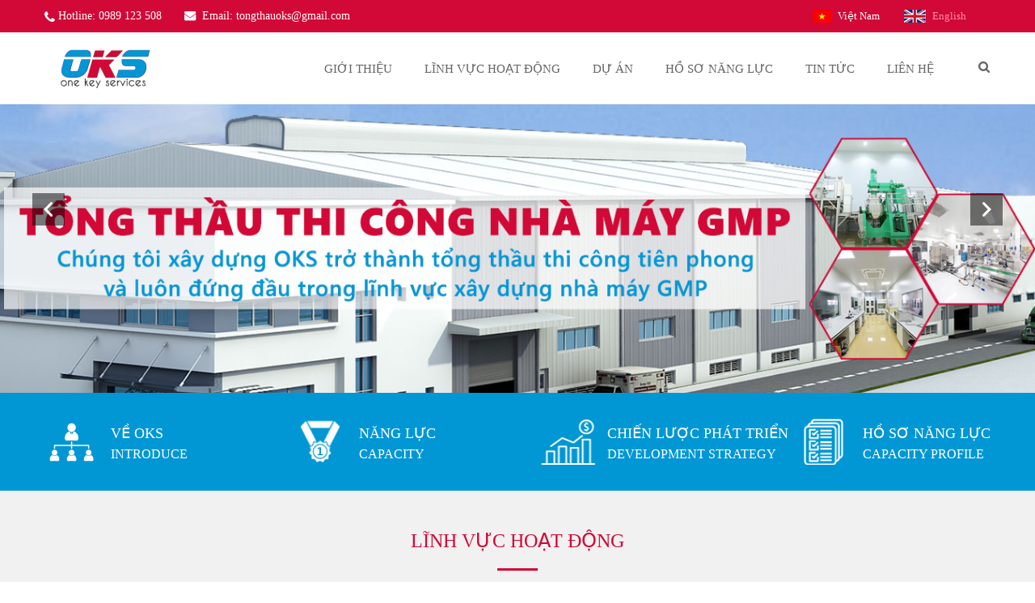

--- FILE ---
content_type: text/html; charset=utf-8
request_url: http://oks.vn/du-an-dong-duoc/oks.vn
body_size: 107072
content:


<!DOCTYPE html>
<html xmlns="http://www.w3.org/1999/xhtml" lang="vi">
<head><title>
	Tổng thầu thi công Nhà máy GMP | Tổng thầu thi công Nhà kho GSP | Cung cấp thiết bị Cơ điện phòng sạch Nhà máy GMP
</title>
<meta name="keywords" content="tổng thầu thi công nhà máy gmp, thi công nhà kho gsp, thiết bị cơ điện, thiết bị phòng sạch, công ty cổ phần oks, oks, tổng thầu thi công, thi công xây dựng" />
<link rel='canonical' href='http://oks.vn/du-an-dong-duoc/oks.vn' />
<meta name="description" content="Tổng thầu thi công Nhà máy GMP | Tổng thầu thi công Nhà kho GSP | Cung cấp thiết bị Cơ điện phòng sạch Nhà máy GMP" />
<meta property="og:title" content="Tổng thầu thi công Nhà máy GMP | Tổng thầu thi công Nhà kho GSP | Cung cấp thiết bị Cơ điện phòng sạch Nhà máy GMP" />
<meta property="og:type" content="article" />
<meta property="og:url" content="http://oks.vn/du-an-dong-duoc/oks.vn" />
<meta property="og:image" content="http://oks.vn/pic/SystemWebsite/logo636583716063232874.png" />
<meta property="og:description" content="Tổng thầu thi công Nhà máy GMP | Tổng thầu thi công Nhà kho GSP | Cung cấp thiết bị Cơ điện phòng sạch Nhà máy GMP" />
<link rel="Shortcut icon" href="http://oks.vn/pic/SystemWebsite/Untitled-1636626677215557258.ico" type="image/x-icon"/><meta charset="UTF-8" /><meta name="MobileOptimized" content="device-width" /><meta content="width=device-width, initial-scale=1.0, maximum-scale=1.0, user-scalable=0" name="viewport" /><!-- Global site tag (gtag.js) - Google Analytics -->
<script async src="https://www.googletagmanager.com/gtag/js?id=UA-51728715-1"></script>
<script>
  window.dataLayer = window.dataLayer || [];
  function gtag(){dataLayer.push(arguments);}
  gtag('js', new Date());

  gtag('config', 'UA-51728715-1');
</script>

<style>
.SplitPages {font-size: 0; text-align: center; margin-top: 20px;}
.SplitPages a {display: inline-block; background: #fff; color: #666666; font-size: 13px; line-height: 30px; height: 30px; min-width: 30px; padding: 0 5px; text-align: center; margin-right: 5px; border: 1px solid #e5e5e5;}
.SplitPages a:last-child {margin-right: 0;}
.SplitPages a:first-child {}
.SplitPages a:hover,
.SplitPages a.hientai {background: #d20836; color: #fff; border-color: #d20836; outline: 0;}

.banner_box {min-height: 41px;}

.home_page, .about_us_c, .service_h, .news_h {padding: 0 !important;}

@media (max-width: 767px){
.banner_box .khungAnh {display: none;}
}
</style>
<script>
 if (document.URL.indexOf("/cung-cap-thiet-bi-co-dien-phong-sach-nha-may-gmp.htm") > -1) window.location = "http://gmpclean.vn/";
</script>
    <script type="text/javascript">
        var webUrl = "http://oks.vn/";
        var weburl = webUrl;
        if (document.URL.indexOf("www.") > -1) window.location = document.URL.replace("www.", "");
    </script>
    <!--CSS-->
    <link href="http://lib.vpdt.tatthanh.com.vn/css/fontface.git/fontface.css" rel="stylesheet" /><link href="/Css/slick/slick.css" rel="stylesheet" /><link href="/Css/css_chung.css" rel="stylesheet" /><link href="/Css/style.css" rel="stylesheet" /><link href="/Css/responsive.css" rel="stylesheet" />
    <!--End CSS-->
    
    <!--Js-->
    <script src="/js/jquery.min.js"></script>
    <script src="/js/slick/slick.js"></script>
    <script type="text/javascript" src="http://maps.google.com/maps/api/js?key=AIzaSyBd0CRmUEi0rqasieRwBmdjh1a8J9IkYLU"></script>
    <script src="/js/googlemap/GoogleMapInit.js"></script>
    <script src="/js/googlemap/infobox.js"></script>
    <script src="/js/cookie.js"></script>
    <script src="/js/loading.js"></script>
    <script src="/js/sc.js"></script>
    <!--End Js-->
</head>
<body>
    <form name="form1" method="post" action="./oks.vn?go=error&amp;code=404&amp;404%3bhttp%3a%2f%2foks.vn%3a80%2fdu-an-dong-duoc%2foks.vn" id="form1">
<div>
<input type="hidden" name="__VIEWSTATE" id="__VIEWSTATE" value="/[base64]/[base64]/[base64]/[base64]/[base64]/hu6JDIFBIw4FUIFRSSeG7gk4nPgogICAgICAgICAgICA8aW1nIGFsdD0nQ0hJ4bq+TiBMxq/[base64]/[base64]/[base64]/[base64]/dCBr4bq/[base64]/[base64]/DoG5nIExpw6puIHRpw6p1IGNodeG6qW4gV0hPIEdNUCAnPk5ow6AgbcOheSBz4bqjbiB4deG6pXQgZMaw4bujYyBsaeG7h3UgSG/[base64]/[base64]/[base64]/[base64]/dCB24buBIHRpw6p1IGNodeG6qW4gbmjDoCBtw6F5IGTGsOG7o2MgcGjhuqltIEdNUCBXSE8nIGNsYXNzPSdraHVuZ0FuaENyb3AnPgogICAgICAgICAgICA8aW1nIGFsdD0iTmjhu69uZyDEkWnhu4F1IGPhuqduIGJp4bq/[base64]/[base64]/[base64]" />
</div>

<div>

	<input type="hidden" name="__VIEWSTATEGENERATOR" id="__VIEWSTATEGENERATOR" value="CA0B0334" />
</div>
        



<div class="top_box">
    <div class="container">
        
<ul class='contact'>
    <li class='phone'><a href='tel:0989123508'><span>Hotline: 0989 123 508</span></a></li>
    <li class='mail'><a href='mailto:tongthauoks@gmail.com'><span>Email: tongthauoks@gmail.com</span></a></li>
</ul>

        <div class="top_right">
            <ul class='language'>
<li class='active'>
    <a href='javascript:;' onclick='SetLangDisplay(1)'>
        <img alt="Việt Nam" class="" src="http://oks.vn/pic/Language/FlagVie636636583702129828350.png" />
        <span>Việt Nam</span>
    </a>
</li>

<li class='nm'>
    <a href='javascript:;' onclick='SetLangDisplay(2)'>
        <img alt="English" class="" src="http://oks.vn/pic/Language/flgEng6362636583702171465696.png" />
        <span>English</span>
    </a>
</li>
</div>
<script type="text/javascript">
    function SetLangDisplay(langId) {
        setCookie('LanguageIdDisplay', langId, '3', '/', '', '');
        window.location = "/";
    }
</script>

            
        </div>
    </div>
</div>
<div class="header_box">
    <div class="container">
        
<div class='logo'>
    <a href='/'  title=''>
        <img alt='' src='http://oks.vn/pic/banner/log_636584284860626731.png' />
    </a>
</div>


        <div class="header_right">            
            <div class='menu_box'><ul class='menu_main'>
<li class='litop'>
    <a href='http://oks.vn/gioi-thieu.htm'  title='Giới thiệu'><span>Giới thiệu
    </span></a>
    
</li>
<li class='litop'>
    <a href='http://oks.vn/linh-vuc-hoat-dong.htm'  title='Lĩnh vực hoạt động'><span>Lĩnh vực hoạt động
    </span></a>
    <span class='open_sub'></span><ul class='sub_menu'><li><a title='Tổng thầu thi công nhà máy GMP' href='http://oks.vn/tong-thau-thi-cong-nha-may-gmp.htm' ><span>Tổng thầu thi công nhà máy GMP</span></a><span class='open_sub'></span><ul class='sub_menu'><li><a title='NHÀ MÁY ĐÔNG DƯỢC' href='http://oks.vn/du-an-dong-duoc.htm'  target='_blank' ><span>NHÀ MÁY ĐÔNG DƯỢC</span></a></li></ul></li><li><a title='Tổng thầu thi công Nhà kho GSP' href='http://oks.vn/tong-thau-thi-cong-nha-kho-gsp.htm' ><span>Tổng thầu thi công Nhà kho GSP</span></a></li><li><a title='Dịch vụ kỹ thuật thiết bị và dây chuyền sản xuất' href='http://oks.vn/dich-vu-ky-thuat-thiet-bi-day-chuyen-san-xuat.htm' ><span>Dịch vụ kỹ thuật thiết bị và dây chuyền sản xuất</span></a></li></ul>
</li>
<li class='litop'>
    <a href='http://oks.vn/du-an.htm'  title='Dự án'><span>Dự án
    </span></a>
    <span class='open_sub'></span><ul class='sub_menu'><li><a title='Dự án đông dược' href='http://oks.vn/du-an-dong-duoc.htm' ><span>Dự án đông dược</span></a></li><li><a title='Dự án tân dược' href='http://oks.vn/du-an-tan-duoc.htm' ><span>Dự án tân dược</span></a></li><li><a title='Dự án kho gsp' href='http://oks.vn/du-an-kho-gsp.htm' ><span>Dự án kho gsp</span></a></li><li><a title='Dự án thực phẩm BVSK' href='http://oks.vn/du-an-thuc-pham-bvsk.htm' ><span>Dự án thực phẩm BVSK</span></a></li><li><a title='Dự án mỹ phẩm' href='http://oks.vn/du-an-my-pham.htm' ><span>Dự án mỹ phẩm</span></a></li></ul>
</li>
<li class='litop'>
    <a href='http://oks.vn/pic/banner/Ho-so-nan_638224202015505960.pdf'  target='_blank'  title='Hồ sơ năng lực'><span>Hồ sơ năng lực
    </span></a>
    
</li>
<li class='litop'>
    <a href='http://oks.vn/tin-nha-thau.htm'  title='Tin tức'><span>Tin tức
    </span></a>
    
</li>
<li class='litop'>
    <a href='http://oks.vn/lien-he.htm'  title='Liên hệ'><span>Liên hệ
    </span></a>
    
</li></ul></div>


            <div class="search_box">
                <input id="tbSearch" type="text" onkeydown="CheckPostSearch(event);" value="" placeholder="Tìm kiếm..."/>
                <a class="btn_search" href="PostSearch();"></a>
                <span onclick="icon_search_click(this);" class="icon_search"></span>  
            </div>
            <div class="menu_res_btn">
                <span class="open_menu_res">open_menu_res</span>
            </div>
        </div>
    </div>
</div>

<script>
    function icon_search_click(e) {
        $(e).parent().toggleClass('active');
    }
</script>



<div class="slide_home">
    <div class="group_item pc slick_1">
        
<div class='item'>
    <div class='khungAnh'>
        <a class='khungAnhCrop' href='http://oks.vn/tong-thau-thi-cong-nha-kho-gsp.htm'  title=''>
            <img class='wide' alt='' src='http://oks.vn/pic/banner/Untitled_637829495589727587.png' />
        </a>
        <div class='text'>
            <div class='text_1'></div>
            <div class='text_2'></div>
        </div>
    </div>
</div>


<div class='item'>
    <div class='khungAnh'>
        <a class='khungAnhCrop' href='http://oks.vn/tong-thau-thi-cong-nha-may-gmp.htm'  title=''>
            <img class='wide' alt='' src='http://oks.vn/pic/banner/Untitled_637830198092417797.png' />
        </a>
        <div class='text'>
            <div class='text_1'></div>
            <div class='text_2'></div>
        </div>
    </div>
</div>


<div class='item'>
    <div class='khungAnh'>
        <a class='khungAnhCrop' href='http://oks.vn/dich-vu-ky-thuat-thiet-bi-day-chuyen-san-xuat.htm'  title=''>
            <img class='wide' alt='' src='http://oks.vn/pic/banner/Untitled-_637846834921866770.png' />
        </a>
        <div class='text'>
            <div class='text_1'></div>
            <div class='text_2'></div>
        </div>
    </div>
</div>


    </div>
    <div class="group_item mb slick_1">
        
<div class='item'>
    <div class='khungAnh'>
        <a class='khungAnhCrop' href='http://oks.vn/tong-thau-thi-cong-nha-kho-gsp.htm'  title=''>
            <img class='wide' alt='' src='http://oks.vn/pic/banner/Dt1_637831217698680033.png' />
        </a>
        <div class='text'>
            <div class='text_1'></div>
            <div class='text_2'></div>
        </div>
    </div>
</div>


<div class='item'>
    <div class='khungAnh'>
        <a class='khungAnhCrop' href='http://oks.vn/dich-vu-ky-thuat-thiet-bi-day-chuyen-san-xuat.htm'  title=''>
            <img class='wide' alt='' src='http://oks.vn/pic/banner/Dt_637846838152572734.png' />
        </a>
        <div class='text'>
            <div class='text_1'></div>
            <div class='text_2'></div>
        </div>
    </div>
</div>


<div class='item'>
    <div class='khungAnh'>
        <a class='khungAnhCrop' href='http://oks.vn/tong-thau-thi-cong-nha-may-gmp.htm' target='_blank' title=''>
            <img class='wide' alt='' src='http://oks.vn/pic/banner/Dt_637831230550551857.png' />
        </a>
        <div class='text'>
            <div class='text_1'></div>
            <div class='text_2'></div>
        </div>
    </div>
</div>


    </div>    
    

<div class="about_us_home">
    <div class="container">
        <div class="group_item">
            
<div class='item_box'>
    <div class='khungAnh'>
        <a class='khungAnhCrop0' href='http://oks.vn/gioi-thieu.htm'  title='VỀ OKS'>
            <img alt='VỀ OKS' src='http://oks.vn/pic/banner/99_637829549420295385.png' />
        </a>
    </div>
    <div class='item_details'>
        <h3 class='item_title'>
            <a href='http://oks.vn/gioi-thieu.htm'  title='VỀ OKS'>VỀ OKS</a>
        </h3>
        <div class='item_description'>
            INTRODUCE
        </div>
    </div>
</div>

<div class='item_box'>
    <div class='khungAnh'>
        <a class='khungAnhCrop0' href='http://oks.vn/gioi-thieu.htm'  title='NĂNG LỰC'>
            <img alt='NĂNG LỰC' src='http://oks.vn/pic/banner/r_637829552276325642.png' />
        </a>
    </div>
    <div class='item_details'>
        <h3 class='item_title'>
            <a href='http://oks.vn/gioi-thieu.htm'  title='NĂNG LỰC'>NĂNG LỰC</a>
        </h3>
        <div class='item_description'>
            CAPACITY
        </div>
    </div>
</div>

<div class='item_box'>
    <div class='khungAnh'>
        <a class='khungAnhCrop0' href='http://oks.vn/gioi-thieu.htm'  title='CHIẾN LƯỢC PHÁT TRIỂN'>
            <img alt='CHIẾN LƯỢC PHÁT TRIỂN' src='http://oks.vn/pic/banner/gioi_thie_636584298724151883.png' />
        </a>
    </div>
    <div class='item_details'>
        <h3 class='item_title'>
            <a href='http://oks.vn/gioi-thieu.htm'  title='CHIẾN LƯỢC PHÁT TRIỂN'>CHIẾN LƯỢC PHÁT TRIỂN</a>
        </h3>
        <div class='item_description'>
            DEVELOPMENT STRATEGY
        </div>
    </div>
</div>

<div class='item_box'>
    <div class='khungAnh'>
        <a class='khungAnhCrop0' href='https://oks.vn/pic/banner/Ho-so-nan_638636362689822552.pdf' target='_blank' title='HỒ SƠ NĂNG LỰC'>
            <img alt='HỒ SƠ NĂNG LỰC' src='http://oks.vn/pic/banner/16008_637829544842841466.png' />
        </a>
    </div>
    <div class='item_details'>
        <h3 class='item_title'>
            <a href='https://oks.vn/pic/banner/Ho-so-nan_638636362689822552.pdf' target='_blank' title='HỒ SƠ NĂNG LỰC'>HỒ SƠ NĂNG LỰC</a>
        </h3>
        <div class='item_description'>
            CAPACITY PROFILE
        </div>
    </div>
</div>

        </div>
    </div>
</div>

</div>

<div class="master_page home_page">
    <div class='service_home'><div class='container'>
<div class='header'>
    <h2 class='title'>
        <a href='http://oks.vn/linh-vuc-hoat-dong.htm' title='Lĩnh vực hoạt động'>Lĩnh vực hoạt động</a>
    </h2>
    <div class='description'>Chúng tôi xây dựng OKS trở thành Tổng thầu thi công tiên phong và luôn đứng đầu trong lĩnh vực xây dựng Nhà máy GMP, Nhà kho GSP, dịch vụ kỹ thuật thiết bị dây chuyền sản xuất và hướng dẫn vận hành. OKS được biết đến là đơn vị thi công nhiều kinh nghiệm, uy tín, luôn đi đầu về áp dụng công nghệ mới vào xây dựng.</div>
</div>
<div class='group_item'>
<div class='item_box'>
    <div class='khungAnh'>
        <a href='http://oks.vn/tong-thau-thi-cong-nha-may-gmp.htm' title='Tổng thầu thi công nhà máy GMP' class='khungAnhCrop'>
            <img alt="Tổng thầu thi công nhà máy GMP" class="" src="http://oks.vn/pic/Service/linh_vuc_636584350470673534.png" />
        </a>
    </div>
    <div class='item_details'>
        <h3 class='item_title'>
            <a href='http://oks.vn/tong-thau-thi-cong-nha-may-gmp.htm' title='Tổng thầu thi công nhà máy GMP'>Tổng thầu thi công nhà máy GMP</a>
        </h3>
        <div class='item_description'>Công ty cổ phần OKS đã không ngừng phát triển mạnh mẽ các hoạt động thi công xây dựng để nhanh chóng trở thành một trong những công ty phát triển về Thi công xây dựng nhà máy GMP hàng đầu Việt Nam. Với đội ngũ kỹ sư lành nghề, đồng hành cùng công nghệ xây dựng phát triển không ngừng, mục tiêu quản lý các dự án của chúng tôi luôn đặt tiêu chí hàng đầu là đạt chất lượng và đúng tiến độ, các mục tiêu đó trở thành một cam kết mạnh mẽ với khách hàng và là giá trị chiến lược cho sự tồn tại của Công ty cổ phần OKS. Công ty cổ phần OKS đã trả qua nhiều năm kinh nghiệm trong Tổng thầu thi công nhà máy, Công ty  đã định hướng phát triển chiến lược, nhằm hoàn thiện quy trình Tư vấn đâu tư – Thiết kế - Quản lý - Xây dựng các dự án Xây dựng nhà máy đạt tiêu chuẩn GMP với chất lượng và giá thánh tốt nhất nhằm đáp ứng nhu cầu của nhà đầu tư. </div>
        <a href='http://oks.vn/tong-thau-thi-cong-nha-may-gmp.htm' title='Tổng thầu thi công nhà máy GMP' class='item_more'><span>Xem chi tiết</span></a>
    </div>
</div>

<div class='item_box'>
    <div class='khungAnh'>
        <a href='http://oks.vn/tong-thau-thi-cong-nha-kho-gsp.htm' title='Tổng thầu thi công Nhà kho GSP' class='khungAnhCrop'>
            <img alt="Tổng thầu thi công Nhà kho GSP" class="" src="http://oks.vn/pic/Service/kho-bao-q_637830400590558959.png" />
        </a>
    </div>
    <div class='item_details'>
        <h3 class='item_title'>
            <a href='http://oks.vn/tong-thau-thi-cong-nha-kho-gsp.htm' title='Tổng thầu thi công Nhà kho GSP'>Tổng thầu thi công Nhà kho GSP</a>
        </h3>
        <div class='item_description'>Tổng thầu thi công Xây dựng - Thiết kế - Chuyển giao theo hình thức chìa khóa trao tay để đảm bảo tính hiệu quả của Dự án Nhà kho GSP cả về Chi phí, Chất lượng và Tiến độ.</div>
        <a href='http://oks.vn/tong-thau-thi-cong-nha-kho-gsp.htm' title='Tổng thầu thi công Nhà kho GSP' class='item_more'><span>Xem chi tiết</span></a>
    </div>
</div>

<div class='item_box'>
    <div class='khungAnh'>
        <a href='http://oks.vn/dich-vu-ky-thuat-thiet-bi-day-chuyen-san-xuat.htm' title='Dịch vụ kỹ thuật thiết bị & dây chuyền sản xuất ' class='khungAnhCrop'>
            <img alt="Dịch vụ kỹ thuật thiết bị & dây chuyền sản xuất " class="" src="http://oks.vn/pic/Service/6H0A926_637847500276264676.jpg" />
        </a>
    </div>
    <div class='item_details'>
        <h3 class='item_title'>
            <a href='http://oks.vn/dich-vu-ky-thuat-thiet-bi-day-chuyen-san-xuat.htm' title='Dịch vụ kỹ thuật thiết bị & dây chuyền sản xuất '>Dịch vụ kỹ thuật thiết bị & dây chuyền sản xuất </a>
        </h3>
        <div class='item_description'>Dịch vụ kỹ thuật Uy tín, Chất lượng, Chuyên nghiệp về lắp đặt, hướng dẫn vận hành các Dây chuyền thiết bị sản xuất dược phẩm, Thực phẩm BVSK, Mỹ phẩm. Với đội ngũ kỹ thuật viên giàu kinh nghiệm phối hợp cùng với hệ thống công nghệ hiện đại, OKS đảm bảo cung cấp cho khách hàng dịch vụ hoàn hảo, tiến độ nhanh chóng và tiết kiệm chi phí. </div>
        <a href='http://oks.vn/dich-vu-ky-thuat-thiet-bi-day-chuyen-san-xuat.htm' title='Dịch vụ kỹ thuật thiết bị & dây chuyền sản xuất ' class='item_more'><span>Xem chi tiết</span></a>
    </div>
</div>
</div></div></div>

    <div class='project_home'><div class='container'>
<div class='header'>
    <h2 class='title'>
        <a href='http://oks.vn/du-an-da-thuc-hien.htm' title='Dự án đã thực hiện'>Dự án đã thực hiện</a>
    </h2>
    <div class='description'></div>
</div>
<div class='group_item'>
<div class='item_box'>
    <div class='khungAnh'>
        <a href='http://oks.vn/thi-cong-xay-dung-kho-gsp-duoc-pham-hapharco-ha-noi.htm' title='Thi công xây dựng kho GSP dược phẩm Hapharco Hà Nội' class='khungAnhCrop'>
            <img alt="Thi công xây dựng kho GSP dược phẩm Hapharco Hà Nội" class="" src="http://oks.vn/pic/Blog/Bien-cty-_636613059693096154.jpg" />
        </a>
    </div>
    <h3 class='item_title'>
        <a href='http://oks.vn/thi-cong-xay-dung-kho-gsp-duoc-pham-hapharco-ha-noi.htm' title='Thi công xây dựng kho GSP dược phẩm Hapharco Hà Nội'>Thi công xây dựng kho GSP dược phẩm Hapharco Hà Nội</a>
    </h3>
</div>

<div class='item_box'>
    <div class='khungAnh'>
        <a href='http://oks.vn/thi-cong-kho-bao-quan-tieu-chuan-gsp-codupha-ho-chi-minh.htm' title='Thi công Kho bảo quản tiêu chuẩn GSP Codupha Hồ Chí Minh' class='khungAnhCrop'>
            <img alt="Thi công Kho bảo quản tiêu chuẩn GSP Codupha Hồ Chí Minh" class="" src="http://oks.vn/pic/Blog/Codupha-H_636612871765497310.jpg" />
        </a>
    </div>
    <h3 class='item_title'>
        <a href='http://oks.vn/thi-cong-kho-bao-quan-tieu-chuan-gsp-codupha-ho-chi-minh.htm' title='Thi công Kho bảo quản tiêu chuẩn GSP Codupha Hồ Chí Minh'>Thi công Kho bảo quản tiêu chuẩn GSP Codupha Hồ Chí Minh</a>
    </h3>
</div>

<div class='item_box'>
    <div class='khungAnh'>
        <a href='http://oks.vn/nha-may-san-xuat-san-pham-sinh-hoc-biospring-gmp-who.htm' title='Nhà máy sản xuất sản phẩm sinh học BioSpring GMP-WHO ' class='khungAnhCrop'>
            <img alt="Nhà máy sản xuất sản phẩm sinh học BioSpring GMP-WHO " class="" src="http://oks.vn/pic/Blog/thi-cong-_637837261012118890.png" />
        </a>
    </div>
    <h3 class='item_title'>
        <a href='http://oks.vn/nha-may-san-xuat-san-pham-sinh-hoc-biospring-gmp-who.htm' title='Nhà máy sản xuất sản phẩm sinh học BioSpring GMP-WHO '>Nhà máy sản xuất sản phẩm sinh học BioSpring GMP-WHO </a>
    </h3>
</div>

<div class='item_box'>
    <div class='khungAnh'>
        <a href='http://oks.vn/nha-may-san-xuat-duoc-lieu-ninh-hiep-who-gmp.htm' title='Nhà máy sản xuất dược liệu Ninh Hiệp WHO GMP ' class='khungAnhCrop'>
            <img alt="Nhà máy sản xuất dược liệu Ninh Hiệp WHO GMP " class="" src="http://oks.vn/pic/Blog/nha-may-d_637831969871063939.jpg" />
        </a>
    </div>
    <h3 class='item_title'>
        <a href='http://oks.vn/nha-may-san-xuat-duoc-lieu-ninh-hiep-who-gmp.htm' title='Nhà máy sản xuất dược liệu Ninh Hiệp WHO GMP '>Nhà máy sản xuất dược liệu Ninh Hiệp WHO GMP </a>
    </h3>
</div>

<div class='item_box'>
    <div class='khungAnh'>
        <a href='http://oks.vn/nha-may-san-xuat-duoc-lieu-hoang-lien-tieu-chuan-who-gmp.htm' title='Nhà máy sản xuất dược liệu Hoàng Liên tiêu chuẩn WHO GMP ' class='khungAnhCrop'>
            <img alt="Nhà máy sản xuất dược liệu Hoàng Liên tiêu chuẩn WHO GMP " class="" src="http://oks.vn/pic/Blog/nha-may-d_637831975177285419.jpg" />
        </a>
    </div>
    <h3 class='item_title'>
        <a href='http://oks.vn/nha-may-san-xuat-duoc-lieu-hoang-lien-tieu-chuan-who-gmp.htm' title='Nhà máy sản xuất dược liệu Hoàng Liên tiêu chuẩn WHO GMP '>Nhà máy sản xuất dược liệu Hoàng Liên tiêu chuẩn WHO GMP </a>
    </h3>
</div>

<div class='item_box'>
    <div class='khungAnh'>
        <a href='http://oks.vn/nha-may-dong-y-duoc-thang-long-tieu-chuan-who-gmp.htm' title='Nhà máy đông y dược Thăng Long tiêu chuẩn WHO GMP ' class='khungAnhCrop'>
            <img alt="Nhà máy đông y dược Thăng Long tiêu chuẩn WHO GMP " class="" src="http://oks.vn/pic/Blog/nha-may-d_637831972721601297.jpg" />
        </a>
    </div>
    <h3 class='item_title'>
        <a href='http://oks.vn/nha-may-dong-y-duoc-thang-long-tieu-chuan-who-gmp.htm' title='Nhà máy đông y dược Thăng Long tiêu chuẩn WHO GMP '>Nhà máy đông y dược Thăng Long tiêu chuẩn WHO GMP </a>
    </h3>
</div>

<div class='item_box'>
    <div class='khungAnh'>
        <a href='http://oks.vn/nha-may-dong-duoc-vietmec-tieu-chuan-gmp-who.htm' title='Nhà máy đông dược Vietmec tiêu chuẩn GMP WHO ' class='khungAnhCrop'>
            <img alt="Nhà máy đông dược Vietmec tiêu chuẩn GMP WHO " class="" src="http://oks.vn/pic/Blog/duoc-lieu_637831988369165632.png" />
        </a>
    </div>
    <h3 class='item_title'>
        <a href='http://oks.vn/nha-may-dong-duoc-vietmec-tieu-chuan-gmp-who.htm' title='Nhà máy đông dược Vietmec tiêu chuẩn GMP WHO '>Nhà máy đông dược Vietmec tiêu chuẩn GMP WHO </a>
    </h3>
</div>

<div class='item_box'>
    <div class='khungAnh'>
        <a href='http://oks.vn/nha-may-duoc-pham-syntech-tieu-chuan-who-gmp.htm' title='Nhà máy dược phẩm Syntech tiêu chuẩn WHO GMP ' class='khungAnhCrop'>
            <img alt="Nhà máy dược phẩm Syntech tiêu chuẩn WHO GMP " class="" src="http://oks.vn/pic/Blog/duoc-pham_637832079950350428.jpg" />
        </a>
    </div>
    <h3 class='item_title'>
        <a href='http://oks.vn/nha-may-duoc-pham-syntech-tieu-chuan-who-gmp.htm' title='Nhà máy dược phẩm Syntech tiêu chuẩn WHO GMP '>Nhà máy dược phẩm Syntech tiêu chuẩn WHO GMP </a>
    </h3>
</div>

<div class='item_box'>
    <div class='khungAnh'>
        <a href='http://oks.vn/nha-may-duoc-pham-fito-pharma-tieu-chuan-gmp-who.htm' title='Nhà máy dược phẩm Fito Pharma tiêu chuẩn GMP WHO ' class='khungAnhCrop'>
            <img alt="Nhà máy dược phẩm Fito Pharma tiêu chuẩn GMP WHO " class="" src="http://oks.vn/pic/Blog/nha-may-d_637831968575720282.png" />
        </a>
    </div>
    <h3 class='item_title'>
        <a href='http://oks.vn/nha-may-duoc-pham-fito-pharma-tieu-chuan-gmp-who.htm' title='Nhà máy dược phẩm Fito Pharma tiêu chuẩn GMP WHO '>Nhà máy dược phẩm Fito Pharma tiêu chuẩn GMP WHO </a>
    </h3>
</div>
</div></div></div>

    <div class='news_home'><div class='container'>
<div class='header'>
    <h2 class='title'>
        <a href='http://oks.vn/linh-vuc-hoat-dong.htm' title='Lý do lựa chọn oks'>Lý do lựa chọn oks</a>
    </h2>
    <div class='description'>Công ty cổ phần OKS đã trải qua nhiều năm kinh nghiệm trong Tổng thầu thi công nhà máy. Công ty đã định hướng phát triển chiến lược, nhằm hoàn thiện quy trình Tư vấn đầu tư - Thiết kế - Quản lý - Xây dựng các dự án Xây dựng nhà máy đạt tiêu chuẩn GMP với chất lượng và giá thánh tốt nhất nhằm đáp ứng nhu cầu của nhà đầu tư.

</div>
</div>
</div></div><div class='news_home'><div class='container'>
<div class='header'>
    <h2 class='title'>
        <a href='http://oks.vn/linh-vuc-hoat-dong.htm' title='Tin tức'>Tin tức</a>
    </h2>
    <div class='description'></div>
</div>
<div class='group_item'>
<div class='item_box'>
    <div class='khungAnh'>
        <a href='http://oks.vn/thong-bao-lich-nghi-le-quoc-khanh-2-9-2025.htm' title='Thông báo Lịch nghỉ lễ Quốc Khánh 2/9/2025' class='khungAnhCrop'>
            <img alt="Thông báo Lịch nghỉ lễ Quốc Khánh 2/9/2025" class="" src="http://oks.vn/pic/News/OK_638920584562387563.png" />
        </a>
        <div class='time'>
            <div class='date'>29</div>
            <div class='month'>08/2025</div>
        </div>
    </div>
    <div class='item_details'>
        <h3 class='item_title'>
            <a href='http://oks.vn/thong-bao-lich-nghi-le-quoc-khanh-2-9-2025.htm' title='Thông báo Lịch nghỉ lễ Quốc Khánh 2/9/2025'>Thông báo Lịch nghỉ lễ Quốc Khánh 2/9/2025</a>
        </h3>
        <span class='item_time'>29/08/2025</span>
        <span class='item_views'>433 Lượt xem</span>
        <div class='item_description'>Công ty cổ phần OKS thông báo Lịch nghỉ lễ Quốc Khánh 2/9/2025</div>
    </div>
</div>

<div class='item_box'>
    <div class='khungAnh'>
        <a href='http://oks.vn/cong-ty-co-phan-oks-thong-bao-nghi-tet-nguyen-dan-giap-thin-2024.htm' title='Công ty cổ phần OKS thông báo nghỉ tết Nguyên Đán Giáp Thìn 2024' class='khungAnhCrop'>
            <img alt="Công ty cổ phần OKS thông báo nghỉ tết Nguyên Đán Giáp Thìn 2024" class="" src="http://oks.vn/pic/News/Thong-bao_638427581639573189.png" />
        </a>
        <div class='time'>
            <div class='date'>05</div>
            <div class='month'>02/2024</div>
        </div>
    </div>
    <div class='item_details'>
        <h3 class='item_title'>
            <a href='http://oks.vn/cong-ty-co-phan-oks-thong-bao-nghi-tet-nguyen-dan-giap-thin-2024.htm' title='Công ty cổ phần OKS thông báo nghỉ tết Nguyên Đán Giáp Thìn 2024'>Công ty cổ phần OKS thông báo nghỉ tết Nguyên Đán Giáp Thìn 2024</a>
        </h3>
        <span class='item_time'>05/02/2024</span>
        <span class='item_views'>1.257 Lượt xem</span>
        <div class='item_description'>Công ty cổ phần OKS thông báo nghỉ tết Nguyên Đán Giáp Thìn 2024</div>
    </div>
</div>

<div class='item_box'>
    <div class='khungAnh'>
        <a href='http://oks.vn/thong-bao-lich-nghi-le-quoc-khanh-2-9-2023.htm' title='Thông báo Lịch nghỉ lễ Quốc Khánh 2/9/2023' class='khungAnhCrop'>
            <img alt="Thông báo Lịch nghỉ lễ Quốc Khánh 2/9/2023" class="" src="http://oks.vn/pic/News/Lichnghil_638285103873182344.jpg" />
        </a>
        <div class='time'>
            <div class='date'>24</div>
            <div class='month'>08/2023</div>
        </div>
    </div>
    <div class='item_details'>
        <h3 class='item_title'>
            <a href='http://oks.vn/thong-bao-lich-nghi-le-quoc-khanh-2-9-2023.htm' title='Thông báo Lịch nghỉ lễ Quốc Khánh 2/9/2023'>Thông báo Lịch nghỉ lễ Quốc Khánh 2/9/2023</a>
        </h3>
        <span class='item_time'>24/08/2023</span>
        <span class='item_views'>1.322 Lượt xem</span>
        <div class='item_description'>Công ty cổ phần OKS thông báo Lịch nghỉ lễ Quốc Khánh 2/9/2023</div>
    </div>
</div>

<div class='item_box'>
    <div class='khungAnh'>
        <a href='http://oks.vn/thi-truong-duoc-pham-van-la-san-choi-cua-doanh-nghiep-ngoai.htm' title='Thị trường dược phẩm vẫn là “sân chơi” của doanh nghiệp ngoại' class='khungAnhCrop'>
            <img alt="Thị trường dược phẩm vẫn là “sân chơi” của doanh nghiệp ngoại" class="" src="http://oks.vn/pic/News/image-1_638205338331895944.jpeg" />
        </a>
        <div class='time'>
            <div class='date'>24</div>
            <div class='month'>05/2023</div>
        </div>
    </div>
    <div class='item_details'>
        <h3 class='item_title'>
            <a href='http://oks.vn/thi-truong-duoc-pham-van-la-san-choi-cua-doanh-nghiep-ngoai.htm' title='Thị trường dược phẩm vẫn là “sân chơi” của doanh nghiệp ngoại'>Thị trường dược phẩm vẫn là “sân chơi” của doanh nghiệp ngoại</a>
        </h3>
        <span class='item_time'>24/05/2023</span>
        <span class='item_views'>1.503 Lượt xem</span>
        <div class='item_description'></div>
    </div>
</div>

<div class='item_box'>
    <div class='khungAnh'>
        <a href='http://oks.vn/nhieu-co-hoi-hop-tac-viet-nam-an-do-trong-linh-vuc-duoc-pham.htm' title='Nhiều cơ hội hợp tác Việt Nam - Ấn Độ trong lĩnh vực dược phẩm' class='khungAnhCrop'>
            <img alt="Nhiều cơ hội hợp tác Việt Nam - Ấn Độ trong lĩnh vực dược phẩm" class="" src="http://oks.vn/pic/News/Hop-tac-V_638197480535898500.png" />
        </a>
        <div class='time'>
            <div class='date'>15</div>
            <div class='month'>05/2023</div>
        </div>
    </div>
    <div class='item_details'>
        <h3 class='item_title'>
            <a href='http://oks.vn/nhieu-co-hoi-hop-tac-viet-nam-an-do-trong-linh-vuc-duoc-pham.htm' title='Nhiều cơ hội hợp tác Việt Nam - Ấn Độ trong lĩnh vực dược phẩm'>Nhiều cơ hội hợp tác Việt Nam - Ấn Độ trong lĩnh vực dược phẩm</a>
        </h3>
        <span class='item_time'>15/05/2023</span>
        <span class='item_views'>1.429 Lượt xem</span>
        <div class='item_description'>Tổng Lãnh sự Ấn Độ tại TP.Hồ Chí Minh cho biết, thị trường Việt Nam có sức hút mãnh liệt với các doanh nghiệp Ấn Độ; minh chứng là từ đầu năm 2023 đến nay đã có khoảng 30 - 40 doanh nghiệp Ấn Độ đến TP.Hồ Chí Minh tìm kiếm cơ hội đầu tư.</div>
    </div>
</div>

<div class='item_box'>
    <div class='khungAnh'>
        <a href='http://oks.vn/thong-bao-lich-nghi-tet-duong-lich-2023.htm' title='Thông báo lịch nghỉ tết Dương Lịch 2023' class='khungAnhCrop'>
            <img alt="Thông báo lịch nghỉ tết Dương Lịch 2023" class="" src="http://oks.vn/pic/News/202_638079048602398232.png" />
        </a>
        <div class='time'>
            <div class='date'>29</div>
            <div class='month'>12/2022</div>
        </div>
    </div>
    <div class='item_details'>
        <h3 class='item_title'>
            <a href='http://oks.vn/thong-bao-lich-nghi-tet-duong-lich-2023.htm' title='Thông báo lịch nghỉ tết Dương Lịch 2023'>Thông báo lịch nghỉ tết Dương Lịch 2023</a>
        </h3>
        <span class='item_time'>29/12/2022</span>
        <span class='item_views'>1.578 Lượt xem</span>
        <div class='item_description'>Công ty cổ phần OKS thông báo thời gian nghỉ tết Dương Lịch năm 2023</div>
    </div>
</div>

<div class='item_box'>
    <div class='khungAnh'>
        <a href='http://oks.vn/quy-trinh-danh-gia-va-cap-giay-chung-nhan-gmp.htm' title='Quy trình đánh giá và cấp giấy chứng nhận GMP' class='khungAnhCrop'>
            <img alt="Quy trình đánh giá và cấp giấy chứng nhận GMP" class="" src="http://oks.vn/pic/News/quy-trin_637867344634478688.png" />
        </a>
        <div class='time'>
            <div class='date'>28</div>
            <div class='month'>04/2022</div>
        </div>
    </div>
    <div class='item_details'>
        <h3 class='item_title'>
            <a href='http://oks.vn/quy-trinh-danh-gia-va-cap-giay-chung-nhan-gmp.htm' title='Quy trình đánh giá và cấp giấy chứng nhận GMP'>Quy trình đánh giá và cấp giấy chứng nhận GMP</a>
        </h3>
        <span class='item_time'>28/04/2022</span>
        <span class='item_views'>2.134 Lượt xem</span>
        <div class='item_description'>GMP – Good Manufacturing Practice – là thuật ngữ cho quy trình Thực hành sản xuất tốt, bao gồm những nguyên tắc chung, những quy định, quy trình đánh giá gmp, hướng dẫn các nội dung cơ bản về điều kiện sản xuất cho các ngành thực phẩm, dược phẩm, mỹ phẩm, dụng cụ y tế</div>
    </div>
</div>

<div class='item_box'>
    <div class='khungAnh'>
        <a href='http://oks.vn/gmp-thuc-pham-chuc-nang-thuc-pham-bao-ve-suc-khoe.htm' title='GMP thực phẩm chức năng, thực phẩm bảo vệ sức khỏe' class='khungAnhCrop'>
            <img alt="GMP thực phẩm chức năng, thực phẩm bảo vệ sức khỏe" class="" src="http://oks.vn/pic/News/305868_637864873775008381.jpg" />
        </a>
        <div class='time'>
            <div class='date'>25</div>
            <div class='month'>04/2022</div>
        </div>
    </div>
    <div class='item_details'>
        <h3 class='item_title'>
            <a href='http://oks.vn/gmp-thuc-pham-chuc-nang-thuc-pham-bao-ve-suc-khoe.htm' title='GMP thực phẩm chức năng, thực phẩm bảo vệ sức khỏe'>GMP thực phẩm chức năng, thực phẩm bảo vệ sức khỏe</a>
        </h3>
        <span class='item_time'>25/04/2022</span>
        <span class='item_views'>1.783 Lượt xem</span>
        <div class='item_description'>Thực phẩm chức năng hay còn gọi là thực phẩm bảo vệ sức khỏe, có lợi cho một vài hoạt động của cơ thể như cải thiện tình trạng sức khỏe và giảm các nguy cơ mắc bệnh hơn so với giá trị dinh dưỡng mà nó mang lại. Vậy GMP thực phẩm chức năng (gmp thực phẩm bảo vệ sức khỏe) được áp dụng như thế nào.</div>
    </div>
</div>

<div class='item_box'>
    <div class='khungAnh'>
        <a href='http://oks.vn/loi-nhuan-doanh-nghiep-duoc-tang-manh.htm' title='Lợi nhuận doanh nghiệp dược tăng mạnh' class='khungAnhCrop'>
            <img alt="Lợi nhuận doanh nghiệp dược tăng mạnh" class="" src="http://oks.vn/pic/News/li-nhun-s_637864860140930211.png" />
        </a>
        <div class='time'>
            <div class='date'>25</div>
            <div class='month'>04/2022</div>
        </div>
    </div>
    <div class='item_details'>
        <h3 class='item_title'>
            <a href='http://oks.vn/loi-nhuan-doanh-nghiep-duoc-tang-manh.htm' title='Lợi nhuận doanh nghiệp dược tăng mạnh'>Lợi nhuận doanh nghiệp dược tăng mạnh</a>
        </h3>
        <span class='item_time'>25/04/2022</span>
        <span class='item_views'>1.703 Lượt xem</span>
        <div class='item_description'>Nhu cầu lớn đối với các sản phẩm hỗ trợ điều trị và hậu Covid-19 giúp lợi nhuận nhiều doanh nghiệp dược tăng hai chữ số.
</div>
    </div>
</div>

<div class='item_box'>
    <div class='khungAnh'>
        <a href='http://oks.vn/quy-dinh-ve-dieu-kien-san-xuat-my-pham.htm' title='Quy định về điều kiện sản xuất mỹ phẩm' class='khungAnhCrop'>
            <img alt="Quy định về điều kiện sản xuất mỹ phẩm" class="" src="http://oks.vn/pic/News/4_637860502307421335.jpg" />
        </a>
        <div class='time'>
            <div class='date'>20</div>
            <div class='month'>04/2022</div>
        </div>
    </div>
    <div class='item_details'>
        <h3 class='item_title'>
            <a href='http://oks.vn/quy-dinh-ve-dieu-kien-san-xuat-my-pham.htm' title='Quy định về điều kiện sản xuất mỹ phẩm'>Quy định về điều kiện sản xuất mỹ phẩm</a>
        </h3>
        <span class='item_time'>20/04/2022</span>
        <span class='item_views'>1.889 Lượt xem</span>
        <div class='item_description'>CGMP (Cosmetic Good Manufacturing Practice): là những nguyên tắc nhằm đáp ứng yêu cầu về điều kiện sản xuất tại hướng dẫn của ASEAN về thực hành tốt sản xuất mỹ phẩm (ASEAN Guidelines For Cosmetic Good Manufacturing Practice). Hay còn được gọi là tiêu chuẩn CGMP ASEAN.</div>
    </div>
</div>

<div class='item_box'>
    <div class='khungAnh'>
        <a href='http://oks.vn/xay-dung-kho-bao-quan-duoc-pham-dat-tieu-chuan-gsp.htm' title='Xây dựng kho bảo quản dược phẩm đạt tiêu chuẩn GSP' class='khungAnhCrop'>
            <img alt="Xây dựng kho bảo quản dược phẩm đạt tiêu chuẩn GSP" class="" src="http://oks.vn/pic/News/qBevZjX3-_637854426423423679.jpg" />
        </a>
        <div class='time'>
            <div class='date'>13</div>
            <div class='month'>04/2022</div>
        </div>
    </div>
    <div class='item_details'>
        <h3 class='item_title'>
            <a href='http://oks.vn/xay-dung-kho-bao-quan-duoc-pham-dat-tieu-chuan-gsp.htm' title='Xây dựng kho bảo quản dược phẩm đạt tiêu chuẩn GSP'>Xây dựng kho bảo quản dược phẩm đạt tiêu chuẩn GSP</a>
        </h3>
        <span class='item_time'>13/04/2022</span>
        <span class='item_views'>1.987 Lượt xem</span>
        <div class='item_description'>Bảo quản thuốc là thực hiện đầy đủ các yêu cầu, nguyên tắc theo tiêu chuẩn kho thuốc gsp góp phần bảo đảm chất lượng của các sản phẩm, làm cho sản phẩm ổn định trong quá trình lưu trữ.</div>
    </div>
</div>

<div class='item_box'>
    <div class='khungAnh'>
        <a href='http://oks.vn/nhung-dieu-can-biet-ve-tieu-chuan-nha-may-duoc-pham-gmp-who.htm' title='Những điều cần biết về tiêu chuẩn nhà máy dược phẩm GMP WHO' class='khungAnhCrop'>
            <img alt="Những điều cần biết về tiêu chuẩn nhà máy dược phẩm GMP WHO" class="" src="http://oks.vn/pic/News/tieu-chua_637851213978067338.png" />
        </a>
        <div class='time'>
            <div class='date'>09</div>
            <div class='month'>04/2022</div>
        </div>
    </div>
    <div class='item_details'>
        <h3 class='item_title'>
            <a href='http://oks.vn/nhung-dieu-can-biet-ve-tieu-chuan-nha-may-duoc-pham-gmp-who.htm' title='Những điều cần biết về tiêu chuẩn nhà máy dược phẩm GMP WHO'>Những điều cần biết về tiêu chuẩn nhà máy dược phẩm GMP WHO</a>
        </h3>
        <span class='item_time'>09/04/2022</span>
        <span class='item_views'>1.986 Lượt xem</span>
        <div class='item_description'>Tiêu chuẩn nhà máy dược phẩm là một trong những tiêu chuẩn trong hệ thống đánh giá chất lượng GMP của Tổ chức Y tế thế giới. Tuân theo các tiêu chuẩn GMP WHO là doanh nghiệp đang hướng đến đảm bảo, nâng cao chất lượng và vị thế của sản phẩm trên thị trường trong nước và quốc tế</div>
    </div>
</div>
</div></div></div><div class='news_home'><div class='container'>
<div class='header'>
    <h2 class='title'>
        <a href='http://oks.vn/linh-vuc-hoat-dong.htm' title='Khách hàng của oks'>Khách hàng của oks</a>
    </h2>
    <div class='description'></div>
</div>
</div></div>

    

<div class="doi_tac">
    <div class="container">
        <div class="group_item slick_5">
            
<div class='item'>
    <div class='khungAnh'>
        <a class='khungAnhCrop0' href='javascript://' target='_blank' title='Dược hậu giang'>
            <img alt='Dược hậu giang' src='http://oks.vn/pic/banner/log_636639600473407895.png' />
        </a>
    </div>
</div>

<div class='item'>
    <div class='khungAnh'>
        <a class='khungAnhCrop0' href='javascript://' target='_blank' title=''>
            <img alt='' src='http://oks.vn/pic/banner/logo-tvx-_637849278328931530.png' />
        </a>
    </div>
</div>

<div class='item'>
    <div class='khungAnh'>
        <a class='khungAnhCrop0' href='javascript://' target='_blank' title=''>
            <img alt='' src='http://oks.vn/pic/banner/LOGO-VANG_637849278415339788.png' />
        </a>
    </div>
</div>

<div class='item'>
    <div class='khungAnh'>
        <a class='khungAnhCrop0' href='javascript://' target='_blank' title=''>
            <img alt='' src='http://oks.vn/pic/banner/maxresdef_637849278540342775.jpg' />
        </a>
    </div>
</div>

<div class='item'>
    <div class='khungAnh'>
        <a class='khungAnhCrop0' href='javascript://' target='_blank' title=''>
            <img alt='' src='http://oks.vn/pic/banner/sy_637849279225984306.png' />
        </a>
    </div>
</div>

<div class='item'>
    <div class='khungAnh'>
        <a class='khungAnhCrop0' href='javascript://' target='_blank' title=''>
            <img alt='' src='http://oks.vn/pic/banner/Untitle_637849279723183756.png' />
        </a>
    </div>
</div>

<div class='item'>
    <div class='khungAnh'>
        <a class='khungAnhCrop0' href='javascript://' target='_blank' title=''>
            <img alt='' src='http://oks.vn/pic/banner/cropped-L_637850274897117080.png' />
        </a>
    </div>
</div>

<div class='item'>
    <div class='khungAnh'>
        <a class='khungAnhCrop0' href='javascript://' target='_blank' title=''>
            <img alt='' src='http://oks.vn/pic/banner/cvilogofi_637850275963705246.png' />
        </a>
    </div>
</div>

<div class='item'>
    <div class='khungAnh'>
        <a class='khungAnhCrop0' href='javascript://' target='_blank' title=''>
            <img alt='' src='http://oks.vn/pic/banner/favicon7_637850277920158597.png' />
        </a>
    </div>
</div>

<div class='item'>
    <div class='khungAnh'>
        <a class='khungAnhCrop0' href='javascript://' target='_blank' title=''>
            <img alt='' src='http://oks.vn/pic/banner/logo-Chua_636594709584662364.png' />
        </a>
    </div>
</div>

<div class='item'>
    <div class='khungAnh'>
        <a class='khungAnhCrop0' href='javascript://' target='_blank' title=''>
            <img alt='' src='http://oks.vn/pic/banner/images117_636594708744334300.jpg' />
        </a>
    </div>
</div>

<div class='item'>
    <div class='khungAnh'>
        <a class='khungAnhCrop0' href='javascript://' target='_blank' title=''>
            <img alt='' src='http://oks.vn/pic/banner/logo-sisc_636639598640248676.jpg' />
        </a>
    </div>
</div>

<div class='item'>
    <div class='khungAnh'>
        <a class='khungAnhCrop0' href='javascript://' target='_blank' title=''>
            <img alt='' src='http://oks.vn/pic/banner/171644log_636594710745348752.png' />
        </a>
    </div>
</div>

        </div>
    </div>
</div>

</div>







<div class="footer_box">
    <div class="container">
        <div class="col_1">
            
<div class='contact_info'>
    <div class='title'>TRỤ SỞ CHÍNH</div>
    <ul>
        <li class='add'><span>Tầng 6 - Tòa nhà MD Complex số 68 Nguyễn Cơ Thạch, Quận Nam Từ Liêm, TP Hà Nội</span></li>
        <li class='phone'><a href='tel:0989123508'>0989 123 508</a></li>
        <li class='mail'><a href='tongthauoks@gmail.com'>tongthauoks@gmail.com</a></li>
        <li class='web'><a href='www.oks.vn'>www.oks.vn</a></li>
    </ul>
</div>

<div class='contact_info'>
    <div class='title'>VĂN PHÒNG ĐẠI DIỆN</div>
    <ul>
        <li class='add'><span>Số 78 đường số 9, Khu phố 5, Phường Hiệp Bình Phước, Quận Thủ Đức, TP Hồ Chí Minh </span></li>
        <li class='phone'><a href='tel:0989123508'>0989 123 508 </a></li>
        <li class='mail'><a href='tongthauoks@gmail.com'>tongthauoks@gmail.com</a></li>
        <li class='web'><a href=''></a></li>
    </ul>
</div>


        </div>
        <div class="col_2">
            <div class="fb_page">
                <div id="container1" style="width: 100%"></div>
                <script>
                    $(window).bind("load resize", function () {
                        var container1_width = $('#container1').width();
                        $('#container1').html('<div class="fb-page" data-href="https://www.facebook.com/Tongthauxaydung.oks.vn" data-tabs="timeline " data-width="' + container1_width + '" data-height="205" data-small-header="false" data-hide-cover="false" data-show-facepile="true"></div> ');
                        FB.XFBML.parse();
                    });
                </script>
            </div>
        </div>
    </div>
    <div class="bottom_box container">
		<div class="time">
            <div class="text">
                Lịch làm việc
            </div>
            <div class="val">             
                Trực 8h00 - 17h00 từ thứ 2 đến thứ 7
            </div>
        </div>
        <div class="text">
            © 2018 Bản quyền thuộc về CÔNG TY CỔ PHẦN OKS.
            <a class="linkTT" rel="nofollow" target="_blank" href="https://tatthanh.com.vn/" title="Website được thiết kế bởi Tất Thành">
                <img title="Website được thiết kế bởi Tất Thành" src="/css/Pic/logo-tatthanh.png" />
                Website được thiết kế bởi Tất Thành
            </a>
            <style>
                .linkTT {color: #fff !important; margin-left: 5px;}
                .linkTT img {width: 16px; height: 16px; transform: translateY(3px);}

                @media(max-width: 1199px) {
                    .linkTT {display: none !important;}
                }
            </style>
        </div>   
    </div>
</div>

<div class="btn_top">
    <img alt="go top" src="/css/Pic/back_top.png">
</div>


        <div id="fb-root"></div>
    </form>
</body>
</html>

<script type="text/javascript">
    function CheckPostSearch(e) {
        if (e.keyCode === 13) {
            PostSearch();
            e.preventDefault();
        }
    }
    function PostSearch() {
        $("#tbSearch").show().focus();
        if ($("#tbSearch").val() !== "") window.location = "/default.aspx?go=search&key=" + $("#tbSearch").val();
    }
    $(document).ready(function() {
        (function (d, s, id) {
            var js, fjs = d.getElementsByTagName(s)[0];
            if (d.getElementById(id)) return;
            js = d.createElement(s);
            js.id = id;
            js.src = "//connect.facebook.net/vi_VN/sdk.js#xfbml=1&version=v2.10";
            fjs.parentNode.insertBefore(js, fjs);
        }(document, 'script', 'facebook-jssdk'));
    });
    //Script đánh dấu menu hiện tại theo modul (chỉ đúng cho trường hợp menu dẫn tới trang chính modul)
    var cRewrite = "";
    var cHrefInUrl = XuLyLink(document.URL);

    jQuery(".menu_main .litop").removeClass("active");
    jQuery(".menu_main .litop a").each(function () {
        var href = jQuery(this).attr("href");
        if (href) {
            href = XuLyLink(href);
            if (href === cHrefInUrl || href === cRewrite) {
                jQuery(this).parent().addClass("active");
            }
            if (href === "thu-vien") {
                var active = false;
                var listSubRewrite = ["hinh-anh", "video", "tu-lieu"];
                for (var i = 0; i < listSubRewrite.length; i++) {
                    href = listSubRewrite[i];
                    if (href) {
                        if (href.lastIndexOf("/") > -1) href = href.substring(href.lastIndexOf("/") + 1);
                        if (href.lastIndexOf(".") > -1) href = href.substring(0, href.lastIndexOf("."));
                        if (href === "/") href = "";
                        if (href === cRewrite) active = true;
                    }
                }
                if (active) jQuery(this).parent().addClass("active");
            }
        }
    });

    function XuLyLink(href) {
        if (href.lastIndexOf("/") > -1) href = href.substring(href.lastIndexOf("/") + 1);
        if (href.lastIndexOf(".") > -1) href = href.substring(0, href.lastIndexOf("."));
        if (href === "/") href = "";
        return href;
    }
</script>

--- FILE ---
content_type: text/css
request_url: http://oks.vn/Css/css_chung.css
body_size: 1845
content:
/*Css chung*/
* {box-sizing: border-box; -webkit-box-sizing: border-box; -moz-box-sizing: border-box;}
a {text-decoration:none; -moz-transition: all 0.5s ease 0s; -o-transition: all 0.5s ease 0s; -webkit-transition: all 0.5s ease 0s; transition: all 0.5s ease 0s; color: #333;}
img {max-width: 100%;}
div:after, ul:after {clear: both; content: ""; display: block; height: 0; line-height: 0; visibility: hidden;}
.title, .item_title, .page_title, .page_title_1, .page_title_2, .page_title_3, .page_title_4, .page_title_5 {font-weight: normal; margin: 0;}
.title a, .item_title a {font-weight: normal;}

/*Css cho nút back_top*/
.btn_top { position: fixed; z-index: 100; bottom: 60px; right: 25px; cursor: pointer; display: none; opacity: 0.8;}
.btn_top:hover {opacity: 1;}

/*Css cho table và video strong phần chi tiết*/
.noidung.TextSize table {max-width:100% !important; margin: auto;}
.noidung.TextSize .youtube-iframe-wrap {position:relative; z-index:1; margin-top: 15px;}
.noidung.TextSize .youtube-iframe-wrap:before {display:block; content:""; padding-bottom:56.25%;}
.noidung.TextSize .youtube-iframe-wrap iframe {position:absolute; z-index:1; top:0; left:0; width:100%; height:100%;}

/*Css cho ô nhập*/
input, select, textarea {outline: 0; background: #fff; border: 1px solid #ddd; width: 100%; padding: 0 10px; color: #333;}
select {padding: 0 0 0 5px;}
textarea {padding: 5px 10px; width: 100% !important;}

input[type=text]:hover, select:hover, textarea:hover {color: #d20836 !important; opacity: 1;}
input[type=text]:hover::-webkit-input-placeholder {color: #d20836 !important; opacity: 1;}
input[type=text]:hover::-moz-placeholder {color: #d20836 !d20836; opacity: 1;}
input[type=text]:hover:-ms-input-placeholder {color: #d20836 !important; opacity: 1;}
input[type=text]:hover:-moz-placeholder {color: #d20836 !important; opacity: 1;}

textarea:hover::-webkit-input-placeholder {color: #d20836 !important; opacity: 1;}
textarea:hover::-moz-placeholder {color: #d20836 !important; opacity: 1;} 
textarea:hover:-ms-input-placeholder {color: #d20836 !important; opacity: 1;}
textarea:hover:-moz-placeholder {color: #d20836 !important; opacity: 1;}

/*Css cho khung ảnh*/
.khungAnh {position:relative; z-index:1;}
.khungAnh:before {content:""; display:block; padding-bottom: calc(9/16*100%);}
.khungAnhCrop, .khungAnhCrop0 {display:inline-block; height:100%; left:0; overflow:hidden; position:absolute; text-align:center; top:0; width:100%; z-index:1;}
.khungAnhCrop0 img {left:50%; max-height:100%; max-width:100%; position:absolute; top:50%; transform:translate(-50%,-50%); z-index:1;}
.khungAnh .khungAnhCrop0 img {-moz-transform:translate(-50%,-50%); -o-transform:translate(-50%,-50%); -webkit-transform:translate(-50%,-50%); transform:translate(-50%,-50%);}
.khungAnhCrop img {left:50%; max-height:150%; max-width:150%; position:absolute; top:50%; transform:translate(-50%,-50%); z-index:1;}
.khungAnh .khungAnhCrop img {-moz-transform:translate(-50%,-50%); -o-transform:translate(-50%,-50%); -webkit-transform:translate(-50%,-50%); transform:translate(-50%,-50%);}
.khungAnhCrop img.wide {height:101%; max-width:none;}
.khungAnhCrop img.tall {max-height:none; width:101%;}

/*Css cho Common thống kê và Chi tiết cuối trang*/
.thongke {font-size: 13px; color: #999; height: 26px; background: #f7f7f7; border-top: 1px solid #eaeaea; margin-bottom: 15px; margin-top: 10px; display: table; width: 100%;}
.thongke_ngay {line-height: 25px;background: url(../Css/Pic/date_ct.png) no-repeat left top 6px;float:left;margin-left: 10px;padding-left: 20px;color: #999;}
.thongke_luotxem {line-height: 25px;background: url(../Css/Pic/view_ct.png) no-repeat left top 8px;float: left;padding-left: 20px;margin-left: 20px;color: #999;}
.cochu {float:right;}
.thongke .cochu a {float: left; display: block; text-decoration: none; color: #999; margin-left: 3px;}
.NormalSize {line-height: 25px; margin-right: 10px;}
.SmallSize {width: 25px; height: 25px; background:url(../Css/Pic/tru.png) #efefef no-repeat center;}
.LargeSize {width: 25px; height: 25px; background:url(../Css/Pic/cong.png) #efefef no-repeat center;}
.noidung.TextSize {margin-bottom: 15px; font-size: 14px; line-height: 21px;}

#CommonCuoiChiTietTin {background:#f4f4f4; border-top:solid 1px #ececec; font-size:12px !important; color:#aaaaaa; margin: 0px 0; position:relative; z-index:3;}
#CommonCuoiChiTietTin a {display:inline-block; font-size:12px !important;}
#CommonCuoiChiTietTin a:hover {color: #f00 !important;}
#CommonCuoiChiTietTin .apd a {color:#aaaaaa; padding-left:20px; margin-top:3px; display:inline-block;}
#CommonCuoiChiTietTin a.prevDBT {background: url(../Css/Pic/prev.gif) no-repeat left top 6px;}
#CommonCuoiChiTietTin a.top {background:url(../Css/Pic/top.gif) no-repeat left center; padding-right:20px;}
#CommonCuoiChiTietTin a.email {background: url(../Css/Pic/email.gif) no-repeat left top 5px;padding-right:15px;margin-left: 10px;}
#CommonCuoiChiTietTin a.email span {display:none;}
#CommonCuoiChiTietTin a.print {background: url(../Css/Pic/print.gif) no-repeat left top 2px;}
#CommonCuoiChiTietTin .shareItem {width:25px; height:20px; display:inline-block; position:relative; z-index:1; top: 2px;}
#CommonHoTroCuoiBaiViet {padding:20px 0;}
#CommonHoTroCuoiBaiViet a {display:inline-block; padding:10px 22px; color:#fff; text-transform:uppercase; background:#e95d0b; margin-right:10px;}
#CommonCuoiChiTietTin .fl {float:left; margin-top: 3px; padding-left: 10px;}
#CommonCuoiChiTietTin .fr {float:right;}
#CommonCuoiChiTietTin .cb {clear:both;}
#CommonCuoiChiTietTin .pr20 {padding-right:20px;}
#CommonCuoiChiTietTin .fb_iframe_widget {display: inline-flex;}
#CommonCuoiChiTietTin .addthis_toolbox {margin-top: 6px;}

@media (min-width: 1200px){
    .menu_res_btn {display: none;}
}

@media (max-width: 1199px){
    .container {width: calc(100% - 40px) !important;}
    .sidebar, .sidebar_1 {display: none !important;}
    .master_main, .master_main_1 {width: 100% !important; margin-right: 0;}
    .noidung img {height: auto !important;}
    .outsite_table {overflow-x: auto}
}

@media (max-width: 767px){
    .container {width: calc(100% - 20px) !important;}

    .thongke_ngay {width: 100%; border-bottom: 3px solid #fff; margin-left: 0; padding-left: 25px; background: url(../Css/Pic/date_ct.png) no-repeat left 5px top 6px;}
    .thongke_luotxem {margin-left: 5px; padding-left: 25px;}
    #CommonCuoiChiTietTin .fl {padding: 0 5px; width: 100%; border-bottom: 3px solid #fff;}
    #CommonCuoiChiTietTin .fl .fr {display: inline-block; margin-left: 15px; float: none;}
    #CommonCuoiChiTietTin > .fr {float: left; padding: 0 5px;}
    #CommonCuoiChiTietTin a.email {margin-left: 0;}
}

--- FILE ---
content_type: text/css
request_url: http://oks.vn/Css/style.css
body_size: 6382
content:
body {font-family: Roboto; color: #333; margin: 0; padding: 0; font-size: 14px; line-height: 21px;}   
b, strong {font-family: RobotoBold;}

.container {width: 1170px; margin: 0 auto;}
.master_page {padding: 60px 0;}
.sidebar {float: left; width: 300px; margin-right: 30px;}
.master_main {float: left; width: calc(100% - 330px);}
.sidebar_1 {float: left; width: 300px;}
.master_main_1 {float: left; width: calc(100% - 325px); margin-right: 25px;}
.home_page, .about_us_c, .service_h, .news_h {padding: 0;}
.service_c {background: #f1f1f1;}
.about_us_d, .project_h {padding-bottom: 0;}
.noidung {font: 15px/24px Roboto; color: #333;}
.page_title {font: 26px/30px RobotoBold; color: #d20836; margin-top: -5px;}

.top_box {background: #d20836;}

.top_box .contact {margin: 0; padding: 0; list-style: none; float: left;}
.top_box .contact li {float: left; margin-right: 28px;}
.top_box .contact li.phone a {padding-left: 17px; font: 14px/40px Roboto; background: url(../css/Pic/phone_icon.png) no-repeat left top 2px; color: #fff;}
.top_box .contact li.phone a:hover {}
.top_box .contact li.mail a {padding-left: 22px; font: 14px/40px RobotoCondensed; background: url(../css/Pic/mail_icon.png) no-repeat left top 1px; color: #fff;}
.top_box .contact li.mail a:hover {}

.top_box .top_right {float: right;}

.language {margin: 12px 0 0; padding: 0; list-style: none; float: left;}
.language li {float: left; margin-right: 30px;}
.language li img {float: left; height: 16px; margin-right: 8px;}
.language li span {float: left; font: 13px/16px Roboto; color: #ff8fa9;}
.language li.active span, .language li:hover span {color: #fff;}

/*.top_box .social {margin: 12px 0 0; padding: 0; list-style: none; float: left;}
.top_box .social li {float: left; margin-right: 8px; height: 26px; width: 17px;}
.top_box .social li:last-child {margin-right: 0;}
.top_box .social li.fb a {display: block; width: 8px; height: 17px; background: url(../css/Pic/fb_icon.png) no-repeat; font-size: 0;}
.top_box .social li.fb a:hover {background-image: url(../css/Pic/fb_icon.png);}
.top_box .social li.tw a {display: block; width: 16px; height: 17px; background: url(../css/Pic/tw_icon.png) no-repeat; font-size: 0;}
.top_box .social li.tw a:hover {background-image: url(../css/Pic/tw_icon.png);}
.top_box .social li.gp a {display: block; width: 16px; height: 17px; background: url(../css/Pic/gp_icon.png) no-repeat; font-size: 0;}
.top_box .social li.gp a:hover {background-image: url(../css/Pic/gp_icon.png);}
.top_box .social li.yt a {display: block; width: 18px; height: 17px; background: url(../css/Pic/yt_icon.png) no-repeat; font-size: 0;}
.top_box .social li.yt a:hover {background-image: url(../css/Pic/yt_icon.png);}
.top_box .social li.sk a {display: block; width: 16px; height: 17px; background: url(../css/Pic/sk_icon.png) no-repeat; font-size: 0;}
.top_box .social li.sk a:hover {background-image: url(../css/Pic/sk_icon.png);}*/

.top_box .social ul {float: left; margin: 12px 0 0; padding: 0; list-style: none;}
.top_box .social ul li {float: left; margin-right: 10px; height: 17px;}
.top_box .social ul li img {height: 17px;}
.top_box .social ul li img:hover {-webkit-filter: brightness(120%); filter: brightness(120%); -ms-filter: brightness(120%); -moz-filter: brightness(120%); -o-filter: brightness(120%);}

.header_box {position: relative;}
.header_box .logo {float: left; height: 89px;}
.header_box .logo img {height: 89px;}

.header_right {float: right; margin-top: 27px;}

.header_right .search_box {float: left; width: 15px; height: 15px; position: relative; margin-top: 9px;}
.header_right .search_box input {height: 45px; line-height: 45px; padding: 0; border: none; background: #fff; border-radius: 4px; position: absolute; right: 20px; top: -16px; width: 0; z-index: 9; transition: 0.5s; overflow: hidden; font-size: 15px;}
.header_right .search_box.active input {width: 870px; padding: 0 35px 0 10px; border: 1px solid #cccccc; transition: 0.5s;}
.header_right .icon_search {width: 15px; height: 15px; background: url(../Css/Pic/search_icon.png) no-repeat center center; display: block; cursor: pointer; position: relative; z-index: 20;}
.header_right .search_box.active .icon_search {background-image: url(../Css/Pic/list_icon_2r.png); transform: rotate(-90deg);}
.header_right .btn_search {width: 0; height: 15px; background: url(../Css/Pic/search_icon.png) no-repeat center center; display: block; cursor: pointer; position: absolute; right: 30px; top: 0; z-index: 20;}
.header_right .search_box.active .btn_search {width: 15px;}

.search_c .search_box {position: relative; margin-bottom: 30px;}
.search_c .search_box input {height: 45px; line-height: 45px; padding: 0; border: none; background: #fff; border-radius: 4px; font-size: 15px;}
.search_c .search_box.active input {width: 100%; padding: 0 35px 0 10px; border: 1px solid #e4e4e4; transition: 0.5s; border-bottom: 1px solid #cdcdcd;}
.search_c .btn_search {width: 0; height: 15px; background: url(../Css/Pic/search_icon.png) no-repeat center center; display: block; cursor: pointer; position: absolute; right: 10px; top: 15px; z-index: 20;}
.search_c .search_box.active .btn_search {width: 15px;}

.slide_home {overflow: hidden; position: relative;}
.slide_home .mb {display: none;}
.slide_home .khungAnh:before {padding-bottom: calc(530/1900*100%);}

.slide_home .slick-dots {display: none !important;}
.slide_home .slick-arrow {position: absolute; z-index: 5; width: 40px; height: 40px; border: none; top: 110px; outline: 0; cursor: pointer;}
.slide_home .slick-next {right: 40px; background: url(../Css/Pic/arrow_1.png) no-repeat;}
.slide_home .slick-next:hover {background-image: url(../Css/Pic/arrow_1_hover.png);}
.slide_home .slick-prev {left: 40px; background: url(../Css/Pic/arrow_1.png) no-repeat; transform: rotate(-180deg);}
.slide_home .slick-prev:hover {background-image: url(../Css/Pic/arrow_1_hover.png);}

.slide_home .text {position: absolute; left: 0; top: 50%; text-align: center; z-index: 4; width: 100%; text-align: center; padding: 0 80px;}
.slide_home .text_1 {font: 55px/30px RobotoBold; color: #d20836; text-shadow: 5px 0px 10px #fff;}
.slide_home .text_2 {font: 18px/30px RobotoBold; color: #000; text-shadow: 5px 0px 5px #fff; margin-top: 30px;}

.banner_box {overflow: hidden; position: relative;}
.banner_box .mb {display: none;}
.banner_box .khungAnh:before {padding-bottom: calc(350/1900*100%);}

.breadcrumb_box {padding: 8px 0; background: rgba(0, 0, 0, 0.5); position: absolute; left: 0; bottom: 0; z-index: 5; width: 100%;}
.breadcrumb_box ul {padding: 0; margin: 0; list-style: none;}
.breadcrumb_box li {display: inline; line-height: 24px;}
.breadcrumb_box li a {line-height: 24px; color: #fff; font-size: 15px; background: url(../css/Pic/breadcrumb_icon.png) no-repeat right center; padding-right: 15px; padding-left: 5px; word-break: break-word;}
.breadcrumb_box li:first-child a {padding-left: 0;}
.breadcrumb_box li:last-child a {padding-right: 0; background: none;}
.breadcrumb_box li a:hover {}

.SplitPages {font-size: 0; text-align: center; margin-top: 20px;}
.SplitPages a {display: inline-block; background: #fff; color: #666666; font-size: 13px; line-height: 30px; height: 30px; min-width: 30px; padding: 0 5px; text-align: center; margin-right: 5px; border: 1px solid #e5e5e5;}
.SplitPages a:last-child {margin-right: 0;}
.SplitPages a:first-child {}
.SplitPages a:hover,
.SplitPages a.hientai {background: #d20836; color: #fff; border-color: #d20836; outline: 0;}

.about_us_home {background: #0197d5; padding: 32px 0;}
.about_us_home .item_box {float: left; margin-right: 130px}
.about_us_home .item_box:nth-child(3n) {margin-right: 0;}
.about_us_home .item_box:last-child {float: right; margin-right: 0;}
.about_us_home .khungAnh {float: left; width: 67px; margin-right: 15px;}
.about_us_home .khungAnh:before {padding-bottom: calc(57/67*100%);}
.about_us_home .item_details {float: left; width: calc(100% - 67px - 15px);}
.about_us_home .item_title {line-height: 26px; margin: 5px 0 0;}
.about_us_home .item_title a {font: 18px/26px RobotoBold; color: #fff;}
.about_us_home .item_description {font: 16px/24px Roboto; color: #fff;}

.service_home {padding: 50px 0 60px; background: #f1f1f1;}
.service_home .header {margin: 0 0 0; position: relative;}
.service_home .title {margin: 0 0 0; text-align: center;}
.service_home .title a {font: 24px/24px RobotoBold; color: #d20836; position: relative; text-transform: uppercase; padding-bottom: 25px; display: inline-block;}
.service_home .title a:hover {}
.service_home .title a:before {content: ''; display: block; width: 50px; height: 3px; bottom: 0; left: calc(50% - 25px); z-index: 1; position: absolute; background: #d20836;}
.service_home .description {font: 15px/24px Roboto; color: #333; text-align: center; max-width: 855px; margin: 15px auto 0;}

.service_home .group_item {margin: 30px 0 0;}
.service_home .item_box {float: left; width: calc((100% - 60px)/3); margin-right: 30px; padding: 0 20px 20px; box-shadow: 0 0 26px 0 rgba(0, 0, 0, 0.12); background: #fff;}
.service_home .item_box:nth-child(3n) {margin-right: 0;}
.service_home .item_box:nth-child(3) ~ .item_box {margin-top: 30px;}
.service_home .khungAnh {margin: 0 -20px;}
.service_home .khungAnh:before {padding-bottom: calc(270/370*100%);}
.service_home .item_title {margin: 20px 0 15px; max-height: 48px; height: 48px; overflow: hidden; line-height: 24px;}
.service_home .item_title a {font: 18px/24px RobotoBold; color: #333;}
.service_home .item_title a:hover {color: #d20836;}
.service_home .item_description {margin: 0 0 0; font: 14px/22px Roboto; max-height: 66px; height: 66px; overflow: hidden;}
.service_home .item_more {height: 35px; font: 12px/35px Roboto; color: #333;  padding: 0 20px; display: inline-block; border: 1px solid #d8d8d8; margin-top: 20px;}
.service_home .item_more span {padding-right: 9px; background: url(../css/Pic/more_icon_1.png) no-repeat right top 3px;}

.project_home {padding: 55px 0; background: #fff;}
.project_home .header {margin: 0 0 0; position: relative;}
.project_home .title {margin: 0 0 0; text-align: center;}
.project_home .title a {font: 24px/24px RobotoBold; color: #d20836; position: relative; text-transform: uppercase; padding-bottom: 25px; display: inline-block;}
.project_home .title a:hover {}
.project_home .title a:before {content: ''; display: block; width: 50px; height: 3px; bottom: 0; left: calc(50% - 25px); z-index: 1; position: absolute; background: #d20836;}
.project_home .description, .news_home .description {font: 15px/24px Roboto; color: #333; text-align: center; max-width: 855px; margin: 15px auto 0;}

.project_home .group_item {margin: 30px 0 0;}
.project_home .item_box {float: left; width: calc((100% - 60px)/3); margin-right: 30px; background: #f2f2f2;}
.project_home .item_box:nth-child(3n) {margin-right: 0;}
.project_home .item_box:nth-child(3) ~ .item_box {margin-top: 30px;}
.project_home .khungAnh:before {padding-bottom: calc(247/370*100%);}
.project_home .item_title {margin: 0;  padding: 15px 15px; border-top: 1px solid #fff;}
.project_home .item_title:hover {background: #d20836;}
.project_home .item_title a {font: 16px/24px RobotoBold; color: #333; background: url(../css/Pic/more_icon.png) no-repeat right center; padding-right: 45px; display: block; max-height: 48px; height: 48px; overflow: hidden;}
.project_home .item_title a:hover {color: #fff; background-image: url(../css/Pic/more_icon_hover.png);}

.project_ds .title {margin: 0 0 0;}
.project_ds .header {position: relative;}
.project_ds .title a {font: 24px/24px RobotoBold; color: #d20836; position: relative; text-transform: uppercase;}
.project_ds .more {height: 35px; font: 12px/35px Roboto; color: #333;  padding: 0 20px; display: inline-block; border: 1px solid #d8d8d8; position: absolute; right: 0; top: -15px; background: #fff;}
.project_ds .more span {padding-right: 9px; background: url(../css/Pic/more_icon_1.png) no-repeat right top 3px;}

.project_ds .group_item {margin: 20px 0 0;}
.project_ds .item_box {float: left; width: calc((100% - 60px)/3); margin-right: 30px; background: #f2f2f2;}
.project_ds .item_box:nth-child(3n) {margin-right: 0;}
.project_ds .item_box:nth-child(3) ~ .item_box {margin-top: 30px;}
.project_ds .khungAnh:before {padding-bottom: calc(247/370*100%);}
.project_ds .item_title {margin: 0;  padding: 15px 15px; border-top: 1px solid #fff;}
.project_ds .item_title:hover {background: #d20836;}
.project_ds .item_title a {font: 16px/24px RobotoBold; color: #333; background: url(../css/Pic/more_icon.png) no-repeat right center; padding-right: 45px; display: block; max-height: 48px; height: 48px; overflow: hidden;}
.project_ds .item_title a:hover {color: #fff; background-image: url(../css/Pic/more_icon_hover.png);}

.project_ds_1 {padding: 70px 0 80px; background: #f2f2f2; margin-top: 60px;}
.project_ds_1 .header {position: relative;}
.project_ds_1 .title {margin: 0 0 0;}
.project_ds_1 .title a {font: 24px/24px RobotoBold; color: #d20836; position: relative; text-transform: uppercase;}
.project_ds_1 .more {height: 35px; font: 12px/35px Roboto; color: #333;  padding: 0 20px; display: inline-block; border: 1px solid #d8d8d8; position: absolute; right: 0; top: -15px; background: #fff;}
.project_ds_1 .more span {padding-right: 9px; background: url(../css/Pic/more_icon_1.png) no-repeat right top 3px;}

.project_ds_1 .group_item {margin: 20px 0 0; overflow: hidden;}
.project_ds_1 .slick-list {overflow: hidden; margin: 0 -10px;}
.project_ds_1 .item {padding: 0 10px;}

.project_ds_1 .item_box {width: 299px; position: relative;}
.project_ds_1 .item:nth-child(3n + 2) .item_box {width: 532px;}
.project_ds_1 .khungAnh:before {padding-bottom: calc(370/299*100%);}
.project_ds_1 .item:nth-child(3n + 2) .khungAnh:before {padding-bottom: calc(370/532*100%);}
.project_ds_1 .item_title {position: absolute; left: 0; bottom: 0; width: 100%; padding: 15px; pointer-events: none; z-index: 5; background: linear-gradient(rgba(0, 0, 0, 0), #000);}
.project_ds_1 .item_title a {font: 18px/22px RobotoBold; color: #fff;}

.project_ds_1 .slick-dots {display: none !important;}
.project_ds_1 .slick-arrow {position: absolute; z-index: 5; width: 40px; height: 40px; border: none; top: calc(50% - 20px); outline: 0; cursor: pointer;}
.project_ds_1 .slick-next {right: 10px; background: url(../Css/Pic/arrow_1.png) no-repeat;}
.project_ds_1 .slick-next:hover {background-image: url(../Css/Pic/arrow_1_hover.png);}
.project_ds_1 .slick-prev {left: 10px; background: url(../Css/Pic/arrow_1.png) no-repeat; transform: rotate(-180deg);}
.project_ds_1 .slick-prev:hover {background-image: url(../Css/Pic/arrow_1_hover.png);}

.project_ds_2 .title {margin: 0 0 0;}
.project_ds_2 .title span {font: 24px/24px RobotoBold; color: #d20836; position: relative; text-transform: uppercase;}

.project_ds_2 .group_item {margin: 20px 0 0;}
.project_ds_2 .item_box {float: left; width: calc((100% - 30px)/2); margin-right: 30px; background: #f2f2f2;}
.project_ds_2 .item_box:nth-child(2n) {margin-right: 0;}
.project_ds_2 .item_box:nth-child(2) ~ .item_box {margin-top: 30px;}
.project_ds_2 .khungAnh:before {padding-bottom: calc(247/370*100%);}
.project_ds_2 .item_title {margin: 0;  padding: 15px 15px; border-top: 1px solid #fff;}
.project_ds_2 .item_title:hover {background: #d20836;}
.project_ds_2 .item_title a {font: 16px/24px RobotoBold; color: #333; background: url(../css/Pic/more_icon.png) no-repeat right center; padding-right: 45px; display: block; max-height: 48px; height: 48px; overflow: hidden;}
.project_ds_2 .item_title a:hover {color: #fff; background-image: url(../css/Pic/more_icon_hover.png);}

.project_bottom {margin-top: 30px;}
.project_bottom .title {margin: 0 0 0;}
.project_bottom .title a {font: 24px/24px RobotoBold; color: #d20836; position: relative; text-transform: uppercase;}

.project_bottom .group_item {margin: 17px 0 0;}
.project_bottom .item_box {float: left; width: calc((100% - 30px)/2); margin-right: 30px; background: #f2f2f2;}
.project_bottom .item_box:nth-child(2n) {margin-right: 0;}
.project_bottom .item_box:nth-child(2) ~ .item_box {margin-top: 30px;}
.project_bottom .khungAnh:before {padding-bottom: calc(247/370*100%);}
.project_bottom .item_title {margin: 0;  padding: 15px 15px; border-top: 1px solid #fff;}
.project_bottom .item_title:hover {background: #d20836;}
.project_bottom .item_title a {font: 16px/24px RobotoBold; color: #333; background: url(../css/Pic/more_icon.png) no-repeat right center; padding-right: 45px; display: block; max-height: 48px; height: 48px; overflow: hidden;}
.project_bottom .item_title a:hover {color: #fff; background-image: url(../css/Pic/more_icon_hover.png);}

.project_hot {padding: 0 20px 15px; box-shadow: 0 0 26px 0 rgba(0, 0, 0, 0.12); margin-top: 20px;}
.project_hot .title {margin: 0 -20px 0; line-height: 21px;}
.project_hot .title a {font: 18px/24px RobotoBold; color: #fff; text-transform: uppercase; display: block; padding: 12px 20px; background: #0197d5;}

.project_hot .group_item {margin: 0 0 0;}
.project_hot .item_box {padding: 20px 0; border-bottom: 1px solid #e4e4e4;}
.project_hot .item_box:last-child {padding-bottom: 0; border-bottom: none;}
.project_hot .khungAnh {float: left; width: 104px; margin-right: 12px;}
.project_hot .khungAnh:before {padding-bottom: calc(69/104*100%);}
.project_hot .item_details {float: left; width: calc(100% - 104px - 12px);}
.project_hot .item_title {margin: -5px 0 0; max-height: 72px; overflow: hidden; line-height: 24px;}
.project_hot .item_title a {font: 16px/24px RobotoBold; color: #333;}
.project_hot .item_title a:hover {color: #d20836;}

.project_detail {margin: 20px 0 30px; padding: 0; list-style: none; border: 1px solid #f0f0f0;}
.project_detail > li {display: -webkit-box; display: -webkit-flex; display: -ms-flexbox; display: flex; -webkit-flex-wrap: wrap; -ms-flex-wrap: wrap; flex-wrap: wrap;}
.project_detail > li:after {clear: both; content: ""; display: block; height: 0; line-height: 0; visibility: hidden;}
.project_detail > li .text {float: left; -webkit-flex: 0 0 150px; -ms-flex: 0 0 150px; flex: 0 0 150px; max-width: 150px; width: 150px; background: #f0f0f0; padding: 8px 15px; font: 15px/24px RobotoBold;}
.project_detail > li .val {float: left; -webkit-flex: 0 0 calc(100% - 150px); -ms-flex: 0 0 calc(100% - 150px); flex: 0 0 calc(100% - 150px); max-width: calc(100% - 150px); width: calc(100% - 150px); border-bottom: 1px solid #eeeeee; padding: 8px 15px; font: 15px/24px Roboto;}
.project_detail > li:last-child .val {border-bottom: none;}

.project_detail .val ul {padding-left: 0; list-style: none;}
.project_detail .val ul li {background: url(../css/Pic/list_icon_2.png) no-repeat left top 10px; padding-left: 14px;}

.news_home {padding: 50px 0 75px; background: #f1f1f1;}
.news_home .header {margin: 0 0 0; position: relative;}
.news_home .title {margin: 0 0 0; text-align: center;}
.news_home .title a {font: 24px/24px RobotoBold; color: #d20836; position: relative; text-transform: uppercase; padding-bottom: 25px; display: inline-block;}
.news_home .title a:hover {}
.news_home .title a:before {content: ''; display: block; width: 50px; height: 3px; bottom: 0; left: calc(50% - 25px); z-index: 1; position: absolute; background: #d20836;}

.news_home .group_item {margin: 30px 0 0;}
.news_home .item_box {float: left; width: calc((100% - 51px)/4); margin-right: 17px; padding: 0 10px 20px; background: #fff; border: 1px solid #f2f2f2; border-top: none;}
.news_home .item_box:nth-child(4n) {margin-right: 0;}
.news_home .item_box:nth-child(4) ~ .item_box {margin-top: 17px;}
.news_home .khungAnh {margin: 0 -10px;}
.news_home .khungAnh:before {padding-bottom: calc(270/370*100%);}
.news_home .time {width: 60px; height: 54px; background: rgba(1, 151, 213, 0.9); text-align: center; position: absolute; top: 0; left: 0; z-index: 5;}
.news_home .date {font: 20px/24px RobotoBold; color: #fff; margin-top: 5px;}
.news_home .month {font: 13px/24px Roboto; color: #fff;}
.news_home .item_title {margin: 12px 0 10px; max-height: 48px; height: 48px; overflow: hidden; line-height: 24px;}
.news_home .item_title a {font: 16px/24px RobotoBold; color: #333;}
.news_home .item_title a:hover {color: #d20836;}
.news_home .item_description {margin: 7px 0 0; font: 14px/22px Roboto; max-height: 66px; height: 66px; overflow: hidden;}
.news_home .item_time {font: 12px/22px Roboto; color: #999; background: url(../css/Pic/time_icon.png) no-repeat left top 1px; padding-left: 18px; margin-right: 15px;}
.news_home .item_views {font: 12px/22px Roboto; color: #999; background: url(../css/Pic/view_icon.png) no-repeat left top 3px; padding-left: 20px;}

.news_h .news_home {padding-top: 60px;}
.news_h .news_home .title {margin: 0 0 0; text-align: left;}
.news_h .news_home .title a:before {content: none;}
.news_h .news_home .title a {display: inline; padding-bottom: 0;}
.news_h .news_home .more {height: 35px; font: 12px/35px Roboto; color: #333;  padding: 0 20px; display: inline-block; border: 1px solid #d8d8d8; position: absolute; right: 0; top: -8px; background: #fff;}
.news_h .news_home .more span {padding-right: 9px; background: url(../css/Pic/more_icon_1.png) no-repeat right top 3px;}

.news_c .news_home {padding: 0; background: #fff;}
.news_c .news_home .title {margin: 0 0 0; text-align: left;}
.news_c .news_home .title a:before {content: none;}
.news_c .news_home .title a {display: inline; padding-bottom: 0;}
.news_c .description {font: 15px/22px Roboto; margin-top: 15px; text-align: left; max-width: 100%;}

.news_c .news_home .item_box {width: calc((100% - 60px)/3); margin-right: 30px; padding: 0 15px 20px; background: #f2f2f2; border: 1px solid #f2f2f2; border-top: none;}
.news_c .news_home .item_box:nth-child(3n) {margin-right: 0;}
.news_c .news_home .item_box:nth-child(3) ~ .item_box {margin-top: 20px;}
.news_c .news_home .khungAnh {margin: 0 -15px;}
.news_c .news_home .khungAnh:before {padding-bottom: calc(180/270*100%);}

.search_c .news_home .text_search {font: 24px/28px Roboto; color: #d20836;}
.search_c .news_home .text_search span {font: 24px/28px RobotoBold;}

.news_1 {padding: 50px 0 65px;}
.news_1 .header {position: relative;}
.news_1 .title {margin: 0 0 0;}
.news_1 .title a {font: 24px/24px RobotoBold; color: #d20836; position: relative; text-transform: uppercase;}
.news_1 .more {height: 35px; font: 12px/35px Roboto; color: #333;  padding: 0 20px; display: inline-block; border: 1px solid #d8d8d8; position: absolute; right: 0; top: -10px; background: #fff;}
.news_1 .more span {padding-right: 9px; background: url(../css/Pic/more_icon_1.png) no-repeat right top 3px;}

.news_1 .group_item {margin: 15px 0 0; overflow: hidden;}
.news_1 .slick-list {overflow: hidden; margin: 0 -10px;}
.news_1 .item {padding: 0 10px;}
.news_1 .item_box {position: relative;}

.news_1 .khungAnh:before {padding-bottom: calc(250/376*100%);}
.news_1 .item_title {position: absolute; left: 0; bottom: 0; width: 100%; padding: 15px 20px 10px; pointer-events: none; z-index: 5; background: linear-gradient(rgba(0, 0, 0, 0), #000);}
.news_1 .item_title a {font: 16px/24px RobotoBold; color: #fff;}

.news_1 .slick-dots {display: none !important;}
.news_1 .slick-arrow {position: absolute; z-index: 5; width: 40px; height: 40px; border: none; top: calc(50% - 20px); outline: 0; cursor: pointer;}
.news_1 .slick-next {right: 20px; background: url(../Css/Pic/arrow_1.png) no-repeat;}
.news_1 .slick-next:hover {background-image: url(../Css/Pic/arrow_1_hover.png);}
.news_1 .slick-prev {left: 20px; background: url(../Css/Pic/arrow_1.png) no-repeat; transform: rotate(-180deg);}
.news_1 .slick-prev:hover {background-image: url(../Css/Pic/arrow_1_hover.png);}

.news_2 {padding: 70px 0 75px;}
.news_2 .header {position: relative;}
.news_2 .title {margin: 0 0 0;}
.news_2 .title a {font: 24px/24px RobotoBold; color: #d20836; position: relative; text-transform: uppercase;}
.news_2 .more {height: 35px; font: 12px/35px Roboto; color: #333;  padding: 0 20px; display: inline-block; border: 1px solid #d8d8d8; position: absolute; right: 0; top: -10px; background: #fff;}
.news_2 .more span {padding-right: 9px; background: url(../css/Pic/more_icon_1.png) no-repeat right top 3px;}

.news_2 .group_item {margin-top: 15px;}
.news_2 .col_1 {width: calc(760/1170*100%); margin-right: 15px; float: left;}
.news_2 .col_2 {width: calc(100% - 760/1170*100% - 15px); float: left;}

.news_2 .col_1 .khungAnh:before {padding-bottom: calc(325/760*100%);}
.news_2 .col_1 .item_title {margin: 17px 0 0; max-height: 52px; overflow: hidden;}
.news_2 .col_1 .item_title a {font: 22px/26px RobotoBold; color: #d20836;}

.news_2 .col_2 .item_box {margin-top: 20px;}
.news_2 .col_2 .item_box:first-child {margin-top: 0;}
.news_2 .col_2 .khungAnh {width: calc(99/395*100%); float: left; margin-right: 15px;}
.news_2 .col_2 .khungAnh:before {padding-bottom: calc(66/99*100%);}
.news_2 .col_2 .item_title {margin: 0 0 5px; max-height: 66px; overflow: hidden; line-height: 22px;}
.news_2 .col_2 .item_title a {font: 15px/22px Roboto; color: #333;}
.news_2 .col_2 .item_title a:hover {color: #d20836;}

.news_other {overflow: hidden; position: relative;}
.news_other .title {margin: 20px 0 15px;}
.news_other .title span {font: 22px/26px RobotoBold;}

.news_other .item_box {background: #f4f4f4;}
.news_other .khungAnh {float: left; width: calc(130/420*100%); margin-right: 10px;}
.news_other .khungAnh:before {padding-bottom: calc(88/130*100%);}
.news_other .item_details {float: left; width: calc(100% - 130/420*100% - 10px); padding-right: 10px;}
.news_other .item_title {max-height: 44px; overflow: hidden; line-height: 22px; margin: 5px 0;}
.news_other .item_title a {font: 15px/22px RobotoBold;}
.news_other .item_title a :hover {color: #d20836;}
.news_other .item_time {font: 12px/22px Roboto; color: #999; background: url(../css/Pic/time_icon.png) no-repeat left top 1px; padding-left: 18px; margin-right: 15px;}
.news_other .item_views {font: 12px/22px Roboto; color: #999; background: url(../css/Pic/view_icon.png) no-repeat left top 3px; padding-left: 20px;}

.news_other .slick-list {margin: 0 -15px;}
.news_other .item {padding: 0 15px; vertical-align: top; margin-top: 30px;}
.news_other .slick-list .slick-slide > div:first-child .item {margin-top: 0;}

.news_other .slick-dots {display: none !important;}
.news_other .slick-arrow {position: absolute; z-index: 5; width: 25px; height: 25px; border: none; top: -40px; outline: 0; cursor: pointer; background-size: 25px 25px !important;}
.news_other .slick-next {right: 0; background: url(../Css/Pic/arrow_1.png) no-repeat;}
.news_other .slick-next:hover {background-image: url(../Css/Pic/arrow_1_hover.png);}
.news_other .slick-prev {right: 30px; background: url(../Css/Pic/arrow_1.png) no-repeat; transform: rotate(-180deg);}
.news_other .slick-prev:hover {background-image: url(../Css/Pic/arrow_1_hover.png);}

.news_hot {background: #f2f2f2; padding: 15px 20px; margin-top: 25px;}
.news_hot .title {margin: 0 0 5px;}
.news_hot .title a {font: 20px/25px RobotoBold; color: #d20836;}

.news_hot .item_box {padding: 10px 0; border-bottom: 1px solid #e9e9e9;}
.news_hot .item_box:first-child {padding-bottom: 15px;}
.news_hot .item_box:last-child {border-bottom: none; padding-bottom: 0;}
.news_hot .khungAnh {float: left; width: calc(85/240*100%); margin-right: 10px; display: none;}
.news_hot .item_box:first-child .khungAnh {display: block;}
.news_hot .khungAnh:before {padding-bottom: calc(57/85*100%);}
.news_hot .item_details {float: left; width: 100%;}
.news_hot .item_box:first-child .item_details {width: calc(100% - 85/240*100% - 10px);}
.news_hot .item_title {margin: 0; max-height: 42px; height: 42px; overflow: hidden; line-height: 0;}
.news_hot .item_box:first-child .item_title {margin-top: -5px;}
.news_hot .item_title a {font: 15px/20px Roboto;}
.news_hot .item_title a:hover {color: #d20836;}
.news_hot .item_views {font: 13px/20px Roboto; background: url(../css/Pic/view_icon.png) no-repeat left top 4px; padding-left: 18px; color: #999;}

.doi_tac {background: #fff;}
.doi_tac .title {display: none;}

.doi_tac .group_item {overflow: hidden;}
.doi_tac .slick-list {margin: 0 -7.5px;}
.doi_tac .slick-list .item {padding: 0 7.5px; vertical-align: top;}
.doi_tac .khungAnh:before {padding-bottom: calc(90/180*100%);}

.doi_tac .slick-dots {display: none !important;}
.doi_tac .slick-arrow {position: absolute; z-index: 5; width: 40px; height: 40px; border: none; top: 110px; outline: 0; cursor: pointer; display: none !important;}
.doi_tac .slick-next {right: 40px; background: url(../Css/Pic/arrow_1.png) no-repeat;}
.doi_tac .slick-next:hover {background-image: url(../Css/Pic/arrow_1_hover.png);}
.doi_tac .slick-prev {left: 40px; background: url(../Css/Pic/arrow_1.png) no-repeat; transform: rotate(-180deg);}
.doi_tac .slick-prev:hover {background-image: url(../Css/Pic/arrow_1_hover.png);}

.about_us_d .doi_tac {background: url(../css/Pic/doi_tac_bg.png) no-repeat center; background-size: cover; padding: 60px 0 70px; margin-top: 45px;}
.about_us_d .doi_tac .title {font: 24px/24px RobotoBold; color: #d20836; text-transform: uppercase; text-align: center; display: block;}
.about_us_d .doi_tac .group_item {margin-top: 45px;}
.about_us_d .doi_tac .khungAnh {background: #fff;}

.footer_box {background: #0197d5 url(../css/Pic/ft_bg.png) no-repeat center; background-size: cover; padding: 60px 0 25px;}
.footer_box .col_2 {float: right; width: 305px;}
.footer_box .col_1 {float: left; width: calc(100% - 305px - 90px); }

.footer_box .contact_info {width: calc(50% - 50px); margin-right: 100px; float: left;}
.footer_box .contact_info:nth-child(2n) {margin-right: 0;}
.footer_box .contact_info .title {font: 16px/24px RobotoBold; color: #fff;}
.footer_box .contact_info ul {padding: 0; list-style: none; margin: 15px 0 0;}
.footer_box .contact_info ul li {font: 14px/24px Roboto; color: #fff; padding-left: 26px; margin-top: 10px;}
.footer_box .contact_info ul li a {font: 14px/24px Roboto; color: #fff;}
.footer_box .contact_info ul li.add {background: url(../css/Pic/add_icon.png) no-repeat left top 4px;}
.footer_box .contact_info ul li.mail {background: url(../css/Pic/mail_icon_1.png) no-repeat left top 4px;}
.footer_box .contact_info ul li.phone {background: url(../css/Pic/phone_icon_1.png) no-repeat left top 4px;}
.footer_box .contact_info ul li.web {background: url(../css/Pic/site_icon.png) no-repeat left top 4px;}

.footer_box > .container:first-child {border-bottom: 1px solid #0b74a0; padding-bottom: 60px;}
.bottom_box {border-top: 1px solid #60bde4; padding-top: 13px;}
.bottom_box .text {font: 14px/24px Roboto; color: #fff; float: left; margin-right: 30px;}
.bottom_box .link {font: 14px/24px Roboto; color: #fff; float: left; margin-right: 20px;}
.bottom_box .link a {font: 14px/24px Roboto; color: #fff;}
.bottom_box .time {float: right; font: 14px/24px Roboto; color: #fff;}
.bottom_box .time .text {float: left; font: 16px/24px RobotoBold; text-transform: uppercase; float: left; margin-right: 20px;}
.bottom_box .time .val {float: left;}

.about_us_top {padding: 60px 0 88px; background: #f1f1f1}
.about_us_top .col_2 {width: calc(570/1170*100%); float: left;}
.about_us_top .col_1 {width: calc(100% - 570/1170*100% - 35px); float: left; margin-right: 35px;}
.about_us_top .cate {font: 14px/21px RobotoBold; color: #d20836;}
.about_us_top .title {margin: 5px 0 0;}
.about_us_top .title a {font: 24px/24px RobotoBold; color: #333; position: relative; text-transform: uppercase; padding-bottom: 20px; display: inline-block;}
.about_us_top .title a:hover {color: #d20836;}
.about_us_top .title a:before {content: ''; display: block; width: 76px; height: 2px; bottom: 0; left: 0; z-index: 1; position: absolute; background: #d20836;}
.about_us_top .description {font: 15px/26px Roboto; margin: 40px 0 0;}
.about_us_top .more {height: 50px; font: 14px/50px Roboto; text-transform: uppercase; color: #fff; background: #d20836; padding: 0 40px; display: inline-block; margin-top: 20px;}
.about_us_top .more span {padding-right: 13px; background: url(../css/Pic/more_icon_2.png) no-repeat right top 3px;}
.about_us_top .khungAnh:before {padding-bottom: calc(464/570*100%);}

.nang_luc {padding: 60px 0 45px; background: url(../Css/pic/gt_bg.png) no-repeat center; background-size: cover;}
.nang_luc .title {text-align: center;}
.nang_luc .title span {font: 24px/24px RobotoBold; color: #fff; text-transform: uppercase;}
.nang_luc .description {font: 15px/21px Roboto; margin: 30px 0 0; color: #fff;}

.nang_luc .group_item {margin: 50px 0 0;}
.nang_luc .item_box {float: left; width: calc((100% - 300px)/4); margin-right: 100px;}
.nang_luc .item_box:nth-child(4n) {margin-right: 0;}
.nang_luc .khungAnh:before {padding-bottom: calc(57/216*100%);}
.nang_luc .item_title {margin: 50px 0 0; text-align: center;}
.nang_luc .item_title span {font: bold 50px/26px Myriad Pro; color: #fff;}
.nang_luc .item_description {margin: 5px 0 0; font: 15px/26px Roboto; color: #63c8f1; text-align: center;}

.chien_luoc {padding: 55px 0; background: #fff;}
.chien_luoc .title {text-align: center;}
.chien_luoc .title span {font: 24px/24px RobotoBold; color: #d20836; text-transform: uppercase;}

.chien_luoc .group_item {margin: 40px 0 0;}
.chien_luoc .item_box {float: left; width: calc((100% - 30px)/2); margin-right: 30px;}
.chien_luoc .item_box:nth-child(2n) {margin-right: 0;}
.chien_luoc .khungAnh:before {padding-bottom: calc(210/570*100%);}
.chien_luoc .item_title {margin: 30px 0 0;}
.chien_luoc .item_title span {font: 20px/26px RobotoBold;}
.chien_luoc .item_description {margin: 10px 0 0; font: 15px/26px Roboto;}

.ho_so {padding: 60px 0 85px; background: url(../Css/pic/nang_luc_bg.png) no-repeat center; background-size: cover;}
.ho_so .title {text-align: center;}
.ho_so .title span {font: 24px/24px RobotoBold; color: #d20836; text-transform: uppercase;}
.ho_so .description {font: 15px/24px Roboto; margin: 30px 0 0;}
.ho_so .download {height: 40px; font: 15px/40px RobotoBold; color: #fff; background: #0197d5; padding: 0 30px; display: table; margin: 35px auto 0;}
.ho_so .download span {padding-right: 25px; background: url(../css/Pic/download_icon.png) no-repeat right top 1px;}

.service_ds .title {font: 24px/24px RobotoBold; color: #d20836; text-transform: uppercase;}
.service_ds .description {font: 15px/22px Roboto; margin-top: 10px;}

.service_ds .group_item {margin-top: 30px;}
.service_ds .item_box {float: left; width: calc((100% - 30px)/2); margin-right: 30px; padding: 0 15px 20px; background: #fff;}
.service_ds .item_box:nth-child(2n) {margin-right: 0;}
.service_ds .item_box:nth-child(2) ~ .item_box {margin-top: 30px;}
.service_ds .khungAnh {margin: 0 -15px;}
.service_ds .khungAnh:before {padding-bottom: calc(230/405*100%);}
.service_ds .item_title {margin: 15px 0; max-height: 48px; height: 48px; overflow: hidden; line-height: 24px;}
.service_ds .item_title a {font: 15px/24px RobotoBold; color: #333;}
.service_ds .item_title a:hover {color: #d20836;}
.service_ds .item_description {font: 15px/22px Roboto; max-height: 44px; height: 44px; overflow: hidden;}

.service_other {margin-top: 50px;}
.service_other .title span {font: 24px/24px RobotoBold; color: #d20836; text-transform: uppercase;}

.service_other .group_item {margin-top: 17px;}
.service_other .item_box {float: left; width: calc((100% - 30px)/2); margin-right: 30px; padding: 0 15px 20px; background: #f2f2f2;}
.service_other .item_box:nth-child(2n) {margin-right: 0;}
.service_other .item_box:nth-child(2) ~ .item_box {margin-top: 30px;}
.service_other .khungAnh {margin: 0 -15px;}
.service_other .khungAnh:before {padding-bottom: calc(230/405*100%);}
.service_other .item_title {margin: 15px 0; max-height: 48px; height: 48px; overflow: hidden; line-height: 24px;}
.service_other .item_title a {font: 15px/24px RobotoBold; color: #333;}
.service_other .item_title a:hover {color: #d20836;}
.service_other .item_description {font: 15px/22px Roboto; max-height: 44px; height: 44px; overflow: hidden;}

.menu_left ul {padding: 0; margin: 0; list-style: none;}
.menu_left li {position: relative;}
.menu_left > ul > li {margin-bottom: 10px; box-shadow: 0 0 26px 0 rgba(0, 0, 0, 0.12);}
.menu_left > ul > li > a {font: 15px/22px RobotoBold; color: #fff; background: #0197d5; display: block; position: relative; height: 60px;}
.menu_left > ul > li > a > span {position: absolute; left: 0; top: 50%; transform: translateY(-50%); max-height: 44px; overflow: hidden; padding: 0 55px 0 20px;}

.menu_left .sub_menu {margin: 0; position: relative; padding: 0; background: #fff; display: none;}
.menu_left li.active > .sub_menu {}
.menu_left .sub_menu > li > a {font: 15px/22px RobotoBold; color: #333; padding: 8px 55px 8px 37px; border-bottom: 1px solid #eeeeee; display: block;}
.menu_left .sub_menu > li:hover > a, .menu_left .sub_menu > li.active > a {color: #0197d5; background: #d7f3ff;}

.menu_left .sub_menu .sub_menu {margin: 0; position: relative; padding: 0; background: #fff;}
.menu_left .sub_menu .sub_menu > li > a {font: 15px/22px Roboto; color: #333; padding: 8px 55px 8px 62px; border-bottom: 1px solid #eeeeee; display: block; background: url(../css/Pic/list_icon_1.png) no-repeat left 49px top 17px;}
.menu_left .sub_menu .sub_menu > li:hover > a, .menu_left .sub_menu .sub_menu > li.active > a {color: #0197d5; background-color: none;}

.menu_left .open_sub {height: 60px; width: 55px; z-index: 3; border: none; top: 0; background: url(../Css/Pic/open_sub_1.png) center center no-repeat; right: 0; position: absolute; cursor: pointer;}
.menu_left .open_sub.active {background-image: url(../Css/Pic/open_sub_hover.png);}

.menu_left .sub_menu .open_sub {height: 40px; width: 55px; z-index: 3; border: none; top: 0; background: url(../Css/Pic/open_sub_2.png) center center no-repeat; right: 0; position: absolute; cursor: pointer;}
.menu_left .sub_menu .open_sub.active {transform: rotateX(-180deg);}

.slide_with_thumb {overflow: hidden;}
.slide_with_thumb .slide_for .khungAnh:before {padding-bottom: calc(450/840*100%);}

.slide_with_thumb .slide_for .slick-dots {display: none !important;}
.slide_with_thumb .slide_for .slick-arrow {position: absolute; z-index: 5; width: 40px; height: 40px; border: none; top: calc(50% - 20px); outline: 0; cursor: pointer;}
.slide_with_thumb .slide_for .slick-next {right: 10px; background: url(../Css/Pic/arrow_1.png) no-repeat;}
.slide_with_thumb .slide_for .slick-next:hover {background-image: url(../Css/Pic/arrow_1_hover.png);}
.slide_with_thumb .slide_for .slick-prev {left: 10px; background: url(../Css/Pic/arrow_1.png) no-repeat; transform: rotate(-180deg);}
.slide_with_thumb .slide_for .slick-prev:hover {background-image: url(../Css/Pic/arrow_1_hover.png);}

.slide_with_thumb .slide_nav {margin-top: 5px;}
.slide_with_thumb .slide_nav .slick-list {margin: 0 -2.5px;}
.slide_with_thumb .slide_nav .item {padding: 0 2.5px;}
.slide_with_thumb .slide_nav .khungAnh:before {padding-bottom: calc(77/116*100%);}
.slide_with_thumb .slide_nav .khungAnh:after {width: 100%; height: 100%; display: block; content: ''; position: absolute; top: 0; left: 0; visibility: hidden; z-index: 4; background: rgba(0, 0, 0, 0.5); pointer-events: none;}
.slide_with_thumb .slide_nav .slick-current .khungAnh:after, .slide_with_thumb .slide_nav menuitem:hover .khungAnh:after {content: none;}

.form_contact {margin-bottom: 30px;}
.form_contact .title {font: 30px/36px RobotoBold; color: #d20836;}
.form_contact .text {font: 15px/24px Roboto; margin-top: 30px;}

.form_contact .form {margin-top: 15px;}
.form_contact .box {float: left; margin-bottom: 8px; margin-right: 6px; width: calc((100% - 18px)/4); position: relative;}
.form_contact .box.add {margin-right: 0;}
.form_contact .box.content {margin-bottom: 2px; width: 100%;}
.form_contact input, .form_contact textarea {height: 40px; font: 14px/40px Roboto; color: #333; border: 1px solid #cdcdcd; width: 100% !important; padding-left: 54px; border-radius: 5px;}
.form_contact .box.content textarea {height: 156px !important; line-height: 22px;}
.form_contact .box:before {content: ''; display: block; width: 38px; height: calc(100% - 2px); background: #e8e8e8 url(../css/Pic/name_icon.png) no-repeat center top 11px; position: absolute; left: 1px; top: 1px;}
.form_contact .box.mail:before {background: #e8e8e8 url(../css/Pic/mail_icon_2.png) no-repeat center top 13px;}
.form_contact .box.phone:before {background: #e8e8e8 url(../css/Pic/phone_icon_2.png) no-repeat center top 11px;}
.form_contact .box.add:before {background: #e8e8e8 url(../css/Pic/add_icon_1.png) no-repeat center top 11px;}
.form_contact .box.content:before {background: #e8e8e8 url(../css/Pic/content_icon.png) no-repeat center top 8px; height: 154px;}

.form_contact .btn_click a {float: left; width: 236px; height: 40px; font: 16px/40px RobotoBold; color: #fff; background: #9d9d9d; text-align: center; text-transform: uppercase; margin-right: 10px; border-radius: 4px;}
.form_contact .btn_click a:hover {background: #d20836;}

.form_contact input[type=text]::-webkit-input-placeholder {color: #333; opacity: 1;}
.form_contact input[type=text]::-moz-placeholder {color: #333; opacity: 1;}
.form_contact input[type=text]:-ms-input-placeholder {color: #333; opacity: 1;}
.form_contact input[type=text]:-moz-placeholder {color: #333; opacity: 1;}
.form_contact textarea::-webkit-input-placeholder {color: #333; opacity: 1;}
.form_contact textarea::-moz-placeholder {color: #333; opacity: 1;}
.form_contact textarea:-ms-input-placeholder {color: #333; opacity: 1;}
.form_contact textarea:-moz-placeholder {color: #333; opacity: 1;}

.contact_us_h .contact_info {float: left; width: calc(50% - 15px); margin-right: 30px;}
.contact_us_h .contact_info:nth-child(2n) {margin-right: 0;}
.contact_us_h .contact_info .title {font: 16px/24px RobotoBold; text-transform: uppercase;}

.contact_us_h .contact_info ul {margin: 5px 0 0; padding: 0; list-style: none; padding-right: 250px;}
.contact_us_h .contact_info ul li {font: 14px/24px Roboto; color: #333; padding-left: 26px; margin-top: 10px;}
.contact_us_h .contact_info ul li a {font: 14px/24px Roboto; color: #333;}
.contact_us_h .contact_info ul li.add {background: url(../css/Pic/add_icon_1.png) no-repeat left top 4px;}
.contact_us_h .contact_info ul li.mail {background: url(../css/Pic/mail_icon_3.png) no-repeat left top 4px;}
.contact_us_h .contact_info ul li.phone {background: url(../css/Pic/phone_icon_3.png) no-repeat left top 4px;}
.contact_us_h .contact_info ul li.web {background: url(../css/Pic/site_icon_1.png) no-repeat left top 4px;}

.contact_us_h .contact_info .map {width: 100%; height: 400px; margin-top: 25px;}

.gui_thanhcong {max-width: 630px; margin: 0 auto; text-align: center;}
.gui_thanhcong img {margin: 0 auto; display: table;}
.gui_thanhcong .text {font-size: 30px; font-family: RobotoBold; line-height: 30px; color: #d20836; text-align: center; margin-top: 20px; margin-bottom: 20px}
.gui_thanhcong .thanks {font: 15px/20px RobotoBold;}
.gui_thanhcong .content {line-height: 24px; font-size: 15px; text-align: center;}
.gui_thanhcong .content .tel {color: #d20836; font-family: RobotoBold;}
.gui_thanhcong a.home {background: #d20836; line-height: 50px; display: inline-block; text-transform: uppercase; font-family: RobotoBold; text-transform: uppercase; color: #fff; font-size: 16px; padding: 0 40px; cursor: pointer; margin: 20px auto 0;}
.gui_thanhcong a.home:hover {}


--- FILE ---
content_type: text/css
request_url: http://oks.vn/Css/responsive.css
body_size: 2629
content:
@media (min-width: 1200px) {
    .menu_box {float: left; margin-right: 55px;}
    .menu_main {margin: 0; padding: 0; list-style: none; float: right;}
    .menu_main li {position: relative;}
    .menu_main > li {float: left; margin: 0 20px; position: relative;}
    .menu_main > li:first-child {margin-left: 0;}
    .menu_main > li:last-child {margin-right: 0;}
    .menu_main > li > a {color: #666666; text-transform: uppercase; font: 15px/36px RobotoBold;}
    .menu_main > li.active > a, .menu_box > li > a.active,
    .menu_main > li:hover > a {color: #d20836;}
    .menu_main > li > .open_sub {display: none;}
     
    .menu_main .sub_menu {margin: 0; padding: 0; list-style: none; position: absolute; top: 100%; left: -20px; z-index:9; padding: 0; width: 390px;}
    .menu_main > li > .sub_menu {padding-top: 26px; opacity: 0; transform: translateY(30px); pointer-events: none; transition: 0.5s;}
    .menu_main > li:hover > .sub_menu {opacity: 1; transform: translateY(0); pointer-events: auto; transition: 0.5s;}
    .menu_main .sub_menu > li > a {font: 15px/22px RobotoBold; color: #fff; padding: 8px 55px 8px 20px; border-bottom: 1px solid #fff; display: block; text-transform: uppercase; background: #d20836;}
    .menu_main .sub_menu > li:last-child > a {border-bottom: none;}
    .menu_main > li > .sub_menu > li > a {height: 61px; position: relative;}
    .menu_main > li > .sub_menu > li > a > span {position: absolute; top: 50%; transform: translateY(-50%); padding-right: 65px;}
    .menu_main .sub_menu > li:hover > a, .menu_left .sub_menu > li.active > a {}

    .menu_main .sub_menu .sub_menu {margin: 0; padding: 0; list-style: none; position: static; padding: 0; background: #fff; display: none;}
    .menu_main .sub_menu .sub_menu > li > a {font: 15px/22px RobotoBold; text-transform: none; color: #333; padding: 8px 55px 8px 20px; display: block; background: #fff;}
    .menu_main .sub_menu .sub_menu > li:hover > a, .menu_left .sub_menu .sub_menu > li.active > a {color: #d20836; background-color: none;}

    .menu_main .sub_menu .sub_menu .sub_menu {margin: 0; padding: 0; list-style: none; position: static; padding: 0; background: #fff;}
    .menu_main .sub_menu .sub_menu .sub_menu > li > a {font: 15px/22px Roboto; text-transform: none; color: #333; padding: 8px 55px 8px 43px; display: block; background: url(../css/Pic/more_icon_3.png) no-repeat left 30px top 12px;}
    .menu_main .sub_menu .sub_menu .sub_menu > li:hover > a, .menu_left .sub_menu .sub_menu .sub_menu > li.active > a {color: #d20836; background-color: none; background-image: url(../css/Pic/more_icon_3_hover.png)}

    .menu_main .open_sub {height: 60px; width: 55px; z-index: 3; border: none; top: 0; background: url(../Css/Pic/open_sub_1.png) center center no-repeat; right: 0; position: absolute; cursor: pointer;}
    .menu_main .open_sub.active {background-image: url(../Css/Pic/open_sub_hover.png);}

    .menu_main .sub_menu .sub_menu .open_sub {height: 40px; width: 55px; z-index: 3; border: none; top: 0; background: url(../Css/Pic/open_sub_3.png) center center no-repeat; right: 0; position: absolute; cursor: pointer;}
    .menu_main .sub_menu .sub_menu .open_sub.active {transform: rotateX(-180deg);}

    .service_home .item_box, .news_home .item_box, .news_ds .item_box {transition: 0.5s;}
    .service_home .item_box:hover, .news_home .item_box:hover, .news_ds .item_box:hover {transform: translateY(-10px); transition: 0.5s; box-shadow: 0 0 26px 0 rgba(0, 0, 0, 0.12);}
}

@media (max-width: 1199px){
    .master_main, .master_main_1 {width: 100%; margin-right: 0;}

    /*.slide_home .khungAnh:before, .banner_box .khungAnh:before {padding-bottom: calc(400/768*100%);}*/
    .slide_home .text {top: 40%;}

    .slide_home .slick-arrow {top: calc(50% - 20px);}
    .slide_home .slick-next {right: 20px;}
    .slide_home .slick-prev {left: 20px;}

    .about_us_home {padding: 15px 0;}
    .about_us_home .item_box {width: 25%; margin-right: 0;}
    .about_us_home .khungAnh {float: none; margin: 0 auto;}
    .about_us_home .item_details {float: none; width: 100%; text-align: center;}

    .project_home .item_box:nth-child(n) {width: calc((100% - 30px)/2); margin-right: 30px; margin-top: 0;}
    .project_home .item_box:nth-child(2n) {margin-right: 0;}
    .project_home .item_box:nth-child(2) ~ .item_box {margin-top: 30px;}

    .project_ds .item_box:nth-child(n) {width: calc((100% - 30px)/2); margin-right: 30px; margin-top: 0;}
    .project_ds .item_box:nth-child(2n) {margin-right: 0;}
    .project_ds .item_box:nth-child(2) ~ .item_box {margin-top: 30px;}

    .service_home .item_box:nth-child(n) {width: calc((100% - 40px)/3); margin-right: 20px; padding: 0 10px 10px; margin-top: 0;}
    .service_home .item_box:nth-child(3n) {margin-right: 0;}
    .service_home .item_box:nth-child(3) ~ .item_box {margin-top: 20px;}
    .service_home .khungAnh {margin: 0 -10px;}
    .service_home .khungAnh:before {padding-bottom: calc(270/370*100%);}
    .service_home .item_title {margin: 15px 0 15px; max-height: 48px; height: 48px; overflow: hidden; line-height: 24px;}

    .news_home .item_box:nth-child(n) {width: calc((100% - 30px)/2); margin-right: 30px; padding-left: 15px; padding-right: 15px;}
    .news_home .item_box:nth-child(2n) {margin-right: 0;}
    .news_home .item_box:nth-child(2) ~ .item_box {margin-top: 30px;}
    .news_home .khungAnh {margin: 0 -15px;}

    .news_c .news_home .item_box:nth-child(n) {width: calc((100% - 30px)/2); margin-right: 30px; padding-left: 15px; padding-right: 15px;}
    .news_c .news_home .item_box:nth-child(2n) {margin-right: 0;}
    .news_c .news_home .item_box:nth-child(2) ~ .item_box {margin-top: 30px;}

    .footer_box {padding-top: 50px; padding-bottom: 5px;}
    .footer_box > .container:first-child {padding-bottom: 40px;}
    .footer_box .contact_info {width: 100%; margin-right: 0;}
    .footer_box .contact_info:nth-child(1) ~ .contact_info {margin-top: 30px;}

    .bottom_box {position: relative;}
    .bottom_box .text {width: 100%; margin-right: 0;}
    .bottom_box .time {position: absolute; top: 13px; right: 80px;}
    .bottom_box .time .text {float: none; margin-right: 0;}
    .bottom_box .time .val {float: none;}

    .about_us_top .col_1, .about_us_top .col_2 {width: 100%; margin-right: 0;}
    .about_us_top .col_2 {margin-top: 30px;}

    .nang_luc .item_box:nth-child(n) {width: 50%; margin-right: 0;}
    .nang_luc .item_box:nth-child(2) ~ .item_box {margin-top: 30px;}
    .nang_luc .item_title {margin-top: 15px;}

    .news_2 .col_1 {width: calc(50% - 7.5px);}
    .news_2 .col_2 {width: calc(50% - 7.5px);}
    .news_2 .col_1 .khungAnh:before {padding-bottom: calc(500/760*100%);}
    .news_2 .col_2 .item_box:nth-child(4) ~ .item_box {display: none;}

    .contact_us_h .contact_info ul {padding-right: 0;}

    .menu_res_btn {float: right; width: 22px; height: 18px; margin-top: 6px; display: block; margin-left: 15px;}
    .open_menu_res {display: inline-block; float: left; background: url(../Css/Pic/open_menu_res.png) no-repeat; width: 22px; height: 18px; font-size: 0; cursor: pointer;}
    .open_menu_res.active {background: url(../Css/Pic/open_menu_res.png) no-repeat center center;}

    .menu_main {position: absolute; top: 89px; left: 0; z-index: 100; overflow-y: hidden; width: 100%; padding: 0; margin: 0; list-style: none; display: none;}
    .menu_box .menu_main > li > a {font-family: RobotoBold; font-size: 15px; line-height: 24px; display: block; border-bottom: 1px solid #e7e7e7; color: #333; padding: 12px 48px 12px 10px; background: #f7f7f7; text-transform: uppercase;}
    .menu_box .menu_main > li:last-child a {border-bottom: none;}
    .menu_box .menu_main > li {position: relative;}
    .menu_box .menu_main > li.active > a {color: #fff; background: #d20836;}
     
    .menu_main span.open_sub {height: 48px; width: 48px; z-index: 3; border: none; top: 0; background: url(../Css/Pic/list_icon_2r.png) center center no-repeat; right: 0; position: absolute; cursor: pointer;}
    .menu_main span.open_sub.active {background: url(../Css/Pic/list_icon_2r_hover.png) center center no-repeat;}
    .menu_main .sub_menu span.open_sub {background: url(../Css/Pic/list_icon_2r1.png) center center no-repeat;}
    .menu_main .sub_menu span.open_sub.active {background: url(../Css/Pic/list_icon_2r1_hover.png) center center no-repeat;}
     
    .menu_main li .sub_menu {overflow: hidden; margin: 0; padding: 0; list-style: none; display: none;}
    .menu_main .sub_menu li {position: relative;}
    .menu_main .sub_menu li a {color: #333; text-transform: none; border-bottom: 1px solid #e7e7e7; font: 15px/24px RobotoBold; padding: 12px 48px 12px 20px; background: #fff; display: block;}
    .menu_main .sub_menu li:last-child a {border-bottom: none;}
    .menu_main .sub_menu li.active > a {background: #ffd6df; color: #d20836;}

    .menu_main .sub_menu .sub_menu li a {color: #333; text-transform: none; border-bottom: 1px solid #e7e7e7; font: 15px/24px Roboto; padding: 12px 48px 12px 30px; background: #fff; display: block;}
    .menu_main .sub_menu .sub_menu li.active > a {background: #fff; color: #d20836;}

    .menu_main .sub_menu .sub_menu .sub_menu li a {color: #333; text-transform: none; border-bottom: 1px solid #e7e7e7; font: 15px/24px Roboto; padding: 12px 10px 12px 40px; background: #fff; display: block;}

    .header_right .search_box {float: none; width: 100%; margin-top: 0; height: auto; background: #dbdbdb; display: none;}
    .header_right .menu_main .search_box {display: block;}
    .header_right .icon_search {display: none;}
    .header_right .search_box input {position: static; width: 100%; background: none; border: none; height: 49px; line-height: 49px; padding-left: 10px; padding-right: 45px;}
    .header_right .btn_search {width: 45px; height: 49px; right: 0; background-image: url(../css/Pic/search_icon_1.png);}
}

@media (max-width: 767px){
    .master_page {padding: 40px 0;}

    .top_box .contact li.mail, .top_box .social, .language li span {display: none;}

    .slide_home .pc {display: none;}
    .slide_home .mb {display: block;}
    .banner_box .pc {display: none;}
    .banner_box .mb {display: block;}
    .slide_home .khungAnh:before, .banner_box .khungAnh:before {padding-bottom: calc(280/320*100%);}
    .slide_home .text {padding: 0 50px; top: 50%; transform: translateY(-50%);}
    .slide_home .text_1 {font-size: 20px; line-height: 30px;}
    .slide_home .text_2 {font-size: 15px; line-height: 20px; margin-top: 20px;}
    .slide_home .slick-prev {left: 10px;}
    .slide_home .slick-next {right: 10px;}

    .language li {margin-right: 10px;}
    .language li:last-child {margin-right: 0;}
    .language li img {margin-right: 0;}

    .about_us_home .item_box {width: 50%;}
    .about_us_home .item_box:nth-child(2) ~ .item_box {display: none;}
    .about_us_home .khungAnh {width: 40px; margin-bottom: 15px;}

    .service_home {padding: 40px 0;}
    .service_home .item_box:nth-child(n) {width: 100%; margin-right: 0;}
    .service_home .item_box:nth-child(1) ~ .item_box {margin-top: 10px;}
    .service_home .item_title {height: auto;}

    .project_home {padding: 40px 0;}
    .project_home .item_box:nth-child(n) {width: 100%; margin-right: 0;}
    .project_home .item_box:nth-child(1) ~ .item_box {margin-top: 10px;}
    .project_home .item_title {height: auto;}

    .news_home {padding: 40px 0;}
    .news_home .item_box:nth-child(n) {width: 100%; margin-right: 0;}
    .news_home .item_box:nth-child(1) ~ .item_box {margin-top: 10px;}
    .news_home .item_title {height: auto;}

    .news_c .news_home .item_box:nth-child(n) {width: 100%; margin-right: 0;}
    .news_c .news_home .item_box:nth-child(1) ~ .item_box {margin-top: 10px;}

    .footer_box .col_1, .footer_box .col_2 {width: 100%; margin-right: 0;}
    .footer_box .col_2 {width: 100%; margin-top: 30px;}

    .bottom_box .time {position: static; float: left; margin-bottom: 10px}

    .about_us_top, .nang_luc, .chien_luoc, .ho_so, .about_us_d .doi_tac {padding: 40px 0;}

    .nang_luc .item_title {margin-top: 30px;}

    .chien_luoc .group_item {margin-top: 20px;}
    .chien_luoc .item_box {width: 100%; margin-right: 0;}
    .chien_luoc .item_box:nth-child(1) ~ .item_box {margin-top: 30px;}
    .chien_luoc .item_title {margin-top: 20px;}

    .ho_so .download {font-size: 13px; padding-left: 10px; padding-right: 10px;}

    .about_us_d .doi_tac {margin-top: 30px;}

    .service_ds .item_box:nth-child(n) {width: 100%; margin-right: 0;}
    .service_ds .item_box:nth-child(1) ~ .item_box {margin-top: 10px;}
    .service_ds .item_title {height: auto;}

    .service_other {margin-top: 30px;}
    .service_other .item_box:nth-child(n) {width: 100%; margin-right: 0;}
    .service_other .item_box:nth-child(1) ~ .item_box {margin-top: 10px;}
    .service_other .item_title {height: auto;}

    .project_bottom .item_box:nth-child(n) {width: 100%; margin-right: 0;}
    .project_bottom .item_box:nth-child(1) ~ .item_box {margin-top: 10px;}

    .project_ds .more {display: none;}
    .project_ds .item_box:nth-child(n) {width: 100%; margin-right: 0;}
    .project_ds .item_box:nth-child(1) ~ .item_box {margin-top: 10px;}

    .project_ds_1 {padding: 40px 0;}
    .project_ds_1 .more {display: none;}
    .project_ds_1 .item_box {width: 100% !important;}
    .project_ds_1 .khungAnh:before {padding-bottom: calc(247/370*100%) !important;}

    .project_ds_2 .item_box:nth-child(n) {width: 100%; margin-right: 0;}
    .project_ds_2 .item_box:nth-child(1) ~ .item_box {margin-top: 10px;}

    .project_detail > li .text, .project_detail > li .val {-webkit-flex: 0 0 100%; -ms-flex: 0 0 100%; flex: 0 0 100%; max-width: 100%; width: 100%;}

    .news_1 .more, .news_h .news_home .more {display: none;}
    .news_h .news_home {padding-top: 40px;}
    .news_1 {padding: 0 0 40px;}

    .news_other .khungAnh:before {padding-bottom: calc(115/130*100%);}
    .news_other .item_time {margin-right: 5px; letter-spacing: -0.5px;}
    .news_other .item_views {letter-spacing: -0.5px;}

    .form_contact {margin-bottom: 20px;}
    .form_contact .text {margin-top: 20px;}
    .form_contact .box {width: 100% !important;}
    .form_contact .btn_click a {width: 100%; margin-bottom: 8px;}

    .contact_us_h .contact_info {width: 100%;}
    .contact_us_h .contact_info:nth-child(1) ~ .contact_info {margin-top: 25px;}
}

--- FILE ---
content_type: application/javascript
request_url: http://oks.vn/js/googlemap/GoogleMapInit.js
body_size: 6733
content:
var geocoder;
var map;
var infowindow = new google.maps.InfoWindow();

//Phương thức khởi tạo
function initialize(lat, lng, infoWindowContent, mapCanvas, markerIconUrl) {
    if (!mapCanvas)
        mapCanvas = "map_canvas";
    geocoder = new google.maps.Geocoder();

    //Khởi tạo vị trí giữa bản đồ (điền vĩ độ, kinh độ điểm cẩn hiển thị tại đây) (Xử lý lấy từ CSDL ra)
    var latlng = new google.maps.LatLng(lat, lng);
    var myOptions = {
        zoom: 15,
        center: latlng,
        mapTypeId: google.maps.MapTypeId.ROADMAP,
        scrollwheel: true
    }

    //Tìm div có id map_canvas để hiển thị bản đồ
    map = new google.maps.Map(document.getElementById(mapCanvas), myOptions);

    //Đánh dấu điểm tìm được
    var marker = new google.maps.Marker({
        position: latlng,
        map: map,
        icon: markerIconUrl
    });

    //Mở cửa sổ chứa thông tin của điểm tìm được. Điền thông tin của điểm đó tại đây (Xử lý lấy từ CSDL ra)
    //                infowindow.setContent("<%=infoWindow %>");
    //                infowindow.open(map, marker);

    //OpenInfoBox(map, marker, "<%=infoWindow %>");
    google.maps.event.addListener(marker, 'click', function (event) {
        OpenInfoBox(map, marker, infoWindowContent);
    });

    //Thêm sự kiện click vào map ---> Lấy vĩ độ, kinh độ, địa chỉ ---> điền vào các textbox (phục vụ việc lấy thông tin để lưu vào CSDL)
    google.maps.event.addListener(map, 'click', function (event) {
        codeLatLng(event.latLng);
    });

    //Tìm theo địa chỉ trên textbox
    //codeAddress();
}

//Phương thức đánh dấu thêm điểm
function addMarker(lat2, lng2, infoWindowContent2, markerIconUrl) {
    var latlng2 = new google.maps.LatLng(lat2, lng2);
    var marker2 = new google.maps.Marker({
        position: latlng2,
        map: map,
        icon: markerIconUrl
    });
    google.maps.event.addListener(marker2, 'click', function (event) {
        OpenInfoBox(map, marker2, infoWindowContent2);
    });
}

function OpenInfoBox(map, marker, boxText) {
    //Mở với cửa sổ được tuỳ chỉnh lại style            
    var myOptions = {
        content: boxText
        , disableAutoPan: false
        , maxWidth: 0
        , pixelOffset: new google.maps.Size(-170, 0)//x: left so với độ rộng của Infobox, y: top so với độ cao của infobox
        , zIndex: null
        , boxStyle: {
            /*
    background: "url('tipbox.gif') no-repeat"
    , opacity: 0.75
    , width: "280px"*/
        }
        , closeBoxMargin: "4px 4px 4px 4px"
        , closeBoxURL: "http://www.google.com/intl/en_us/mapfiles/close.gif"
        , infoBoxClearance: new google.maps.Size(1, 1)
        , isHidden: false
        , pane: "floatPane"
        , enableEventPropagation: false
    };

    var ib = new InfoBox(myOptions);
    ib.open(map, marker);
}

//Phương thức tìm thông tin địa chỉ theo địa chỉ truyền vào từ textbox address
function codeAddress() {
    var address = document.getElementById("address").value; //Lấy giá trị từ textbox
    geocoder.geocode({ 'address': address }, function (results, status) {
        if (status == google.maps.GeocoderStatus.OK) {
            map.setCenter(results[0].geometry.location);
            var marker = new google.maps.Marker({
                map: map,
                position: results[0].geometry.location
            });


            //Mở cửa sổ chứa thông tin của điểm tìm được.
            infowindow.setContent(results[0].formatted_address);
            infowindow.open(map, marker);

            //Thêm sự kiện click vào điểm được đánh dấu
            google.maps.event.addListener(marker, 'click', function () {
                infowindow.setContent(results[0].formatted_address);
                infowindow.open(map, marker);
                FillValueToControls(latlng.lat(), latlng.lng(), results[0].formatted_address);
            });

            //Điền các thông tin của địa điểm tìm thấy vào các textbox (phục vụ việc lấy thông tin để lưu vào CSDL)
            FillValueToControls(results[0].geometry.location.lat(), results[0].geometry.location.lng(), address);
        } else {
            //alert("Geocode was not successful for the following reason: " + status);
            alert("Không tìm thấy địa chỉ bạn vừa nhập. Vui lòng thử địa chỉ khác hoặc kích chọn trực tiếp trên bản đồ.");
        }
    });
}

//Phương thức tìm thông tin địa chỉ theo vĩ độ và kinh độ của điểm của click chuột
function codeLatLng(latlng) {
    geocoder.geocode({ 'latLng': latlng }, function (results, status) {
        if (status == google.maps.GeocoderStatus.OK) {
            if (results[1]) {
                var marker = new google.maps.Marker({
                    position: latlng,
                    map: map
                });

                //Mở cửa sổ chứa thông tin của điểm tìm được.
                infowindow.setContent(results[0].formatted_address);
                infowindow.open(map, marker);

                //Thêm sự kiện click vào điểm được đánh dấu
                google.maps.event.addListener(marker, 'click', function () {
                    infowindow.setContent(results[0].formatted_address);
                    infowindow.open(map, marker);
                    FillValueToControls(latlng.lat(), latlng.lng(), results[0].formatted_address);
                });

                //Điền các thông tin của địa điểm tìm thấy vào các textbox (phục vụ việc lấy thông tin để lưu vào CSDL)
                FillValueToControls(latlng.lat(), latlng.lng(), results[0].formatted_address);
            }
        } else {
            alert("Geocoder failed due to: " + status);
        }
    });

}

//Phương thức điền các thông tin của địa điểm tìm thấy vào các textbox (phục vụ việc lấy thông tin để lưu vào CSDL)
function FillValueToControls(lat, lng, address) {
}

//Phương thức tìm kiếm địa chỉ khi nhấn Enter tại textbox địa chỉ
function onEnterPress(buttonName, e) {
    var key;
    if (window.event)
        key = window.event.keyCode;     //IE
    else
        key = e.which;     //firefox
    if (key == 13) {
        var btn = document.getElementById(buttonName);
        if (btn != null) {
            btn.click();
            event.keyCode = 0
        }
    }
}

--- FILE ---
content_type: application/javascript
request_url: http://oks.vn/js/sc.js
body_size: 11864
content:
$(document).ready(function () {

    //Button Top
    if ($(".btn_top").length > 0) {
        $(window).scroll(function () {
            var e = $(window).scrollTop();
            if (e > 300) {
                $(".btn_top").show()
            } else {
                $(".btn_top").hide()
            }
        });
        $(".btn_top").click(function () {
            $('html,body').animate({
                scrollTop: 0
            }, 700);
        })
    }
});

//Noi dung
$(document).ready(function () {
    $(".noidung.TextSize iframe[src*='youtube']").each(function () {
        var iframeCopy = $(this).clone();
        $(this).replaceWith($("<div class='youtube-iframe-wrap'></div>").append(iframeCopy));
    });
});

//Add class outsite_table
$(document).ready(function () {
    $('.noidung table').wrap("<div class='outsite_table'></div>");
});

//Co chu
var size = parseInt(jQuery(".TextSize").css("font-size"));
var lineheight = parseInt(jQuery(".TextSize").css("line-height"));
if (!size)
    size = 14;
if (!lineheight)
    lineheight = 22;
function IncreaseTextSize() {
    size++;
    lineheight += 2;

    jQuery(".TextSize")
        .css('cssText',
            'font-size:' +
            size +
            'px !important; line-height:' +
            lineheight +
            'px !important');
    jQuery(".TextSize")
        .find("*")
        .css('cssText',
            'font-size:' +
            size +
            'px !important; line-height:' +
            lineheight +
            'px !important');
}

function DecreaseTextSize() {
    size--;
    lineheight -= 2;

    jQuery(".TextSize")
        .css('cssText',
            'font-size:' +
            size +
            'px !important; line-height:' +
            lineheight +
            'px !important');
    jQuery(".TextSize")
        .find("*")
        .css('cssText',
            'font-size:' +
            size +
            'px !important; line-height:' +
            lineheight +
            'px !important');
}

function ResetTextSize() {
    size = 14;
    lineheight = 22;

    jQuery(".TextSize")
        .css('cssText',
            'font-size:' +
            size +
            'px !important; line-height:' +
            lineheight +
            'px !important');
    jQuery(".TextSize")
        .find("*")
        .css('cssText',
            'font-size:' +
            size +
            'px !important; line-height:' +
            lineheight +
            'px !important');
}

//Slick
$(document).ready(function () {
    $('.slick_1').slick({
        rows: 1,
        slidesPerRow: 1,
        slidesToShow: 1,
        slidesToScroll: 1,
        centerPadding: '0px',
        autoplay: true,
        infinite: true,
        dots: true,
        arrows: true,
        speed: 1000,
        autoplaySpeed: 5000,
        responsive:
        [
            {
                breakpoint: 1200,
                settings: {
                    draggable: false,
                }
            }
        ]
    });
});

$(document).ready(function () {
    $('.slick_3').slick({
        rows: 1,
        slidesPerRow: 3,
        slidesToShow: 3,
        slidesToScroll: 1,
        centerPadding: '0px',
        dots: true,
        arrows: true,
        infinite: true,
        autoplay: true,
        speed: 1000,
        autoplaySpeed: 5000,
        responsive:
        [
            {
                breakpoint: 1200,
                settings: {
                    rows: 1,
                    slidesPerRow: 2,
                    slidesToShow: 2,
                    slidesToScroll: 1,
                    draggable: false,
                }
            },
            {
                breakpoint: 768,
                settings: {
                    rows: 1,
                    slidesPerRow: 1,
                    slidesToShow: 1,
                    slidesToScroll: 1,
                }
            }
        ]
    });
});

$(document).ready(function () {
    $('.slick_5').slick({
        rows: 1,
        slidesPerRow: 5,
        slidesToShow: 5,
        slidesToScroll: 1,
        centerPadding: '0px',
        dots: true,
        arrows: true,
        infinite: true,
        autoplay: true,
        speed: 1000,
        autoplaySpeed: 5000,
        responsive:
        [
            {
                breakpoint: 1200,
                settings: {
                    rows: 1,
                    slidesPerRow: 4,
                    slidesToShow: 4,
                    slidesToScroll: 1,
                    draggable: false,
                }
            },
            {
                breakpoint: 768,
                settings: {
                    rows: 1,
                    slidesPerRow: 2,
                    slidesToShow: 2,
                    slidesToScroll: 1,
                }
            }
        ]
    });
});

$(document).ready(function () {
    $('.slick_6').slick({
        rows: 1,
        slidesPerRow: 6,
        slidesToShow: 6,
        slidesToScroll: 1,
        centerPadding: '0px',
        dots: true,
        arrows: true,
        infinite: true,
        autoplay: true,
        speed: 1000,
        autoplaySpeed: 5000,
        responsive:
        [
            {
                breakpoint: 1200,
                settings: {
                    rows: 1,
                    slidesPerRow: 4,
                    slidesToShow: 4,
                    slidesToScroll: 1,
                    draggable: false,
                }
            },
            {
                breakpoint: 768,
                settings: {
                    rows: 1,
                    slidesPerRow: 2,
                    slidesToShow: 2,
                    slidesToScroll: 1,
                }
            }
        ]
    });
});

$(document).ready(function () {
    $('.slick_auto_width').slick({
        slidesToShow: 1,
        variableWidth: true,
        dots: true,
        arrows: true,
        infinite: true,
        autoplay: false,
        speed: 1000,
        autoplaySpeed: 5000,
        responsive:
        [
            {
                breakpoint: 768,
                settings: {
                    rows: 1,
                    slidesPerRow: 1,
                    slidesToShow: 1,
                    slidesToScroll: 1,
                    variableWidth: false,
                }
            }
        ]
    });
});

$(document).ready(function () {
    $('.slick_32').slick({
        rows: 3,
        slidesPerRow: 2,
        slidesToShow: 1,
        slidesToScroll: 1,
        centerPadding: '0px',
        dots: true,
        arrows: true,
        infinite: true,
        autoplay: true,
        speed: 1000,
        autoplaySpeed: 5000,
        responsive:
        [
            {
                breakpoint: 1200,
                settings: {
                    rows: 3,
                    slidesPerRow: 2,
                    slidesToShow: 1,
                    slidesToScroll: 1,
                    draggable: false,
                }
            },      
            {
                breakpoint: 768,
                settings: {
                    rows: 3,
                    slidesPerRow: 1,
                    slidesToShow: 1,
                    slidesToScroll: 1,
                }
            }
        ]
    });
});

$(document).ready(function () {
    $('.slide_for').slick({
        rows: 1,
        slidesPerRow: 1,
        slidesToShow: 1,
        slidesToScroll: 1,
        centerPadding: '0px',
        dots: false,
        arrows: true,
        infinite: true,
        autoplay: true,
        fade: true,
        asNavFor: '.slide_nav',
        responsive:
        [
            {
                breakpoint: 1200,
                settings: {
                    draggable: false,
                }
            }
        ]
    });

    $('.slide_nav').slick({
        rows: 1,
        slidesPerRow: 7,
        slidesToShow: 7,
        slidesToScroll: 1,
        centerPadding: '0px',
        focusOnSelect: true,
        dots: false,
        arrows: false,
        infinite: true,
        autoplay: true,
        centerMode: false,
        asNavFor: '.slide_for',
        responsive:
        [
            {
                breakpoint: 1200,
                settings: {
                    rows: 1,
                    slidesPerRow: 5,
                    slidesToShow: 5,
                    slidesToScroll: 1,
                    draggable: false,
                }
            },   
            {
                breakpoint: 768,
                settings: {
                    rows: 1,
                    slidesPerRow: 3,
                    slidesToShow: 3,
                    slidesToScroll: 1,
                }
            }
        ]
    });
});

//Menu Responsive
$(document).ready(function () {
    $('.open_menu_res').click(function () {
        if ($(this).hasClass("active"))
        {
            $(".menu_main").slideUp();
            $(".menu_main .sub_menu").slideUp();
            $(".menu_main .open_sub").removeClass("active");
            $(".menu_main li").removeClass("active");
            $(this).removeClass("active");
        }
        else
        {
            $('.menu_main').slideDown();
            $(this).addClass("active")
            $('.menu_main').addClass('active');
        }
    });

    $(".menu_main .open_sub").click(function () {
        if ($(this).hasClass("active")) {
            $(this).parent().find(".sub_menu").slideUp();
            $(this).parent().find(".open_sub").removeClass("active");
            $(this).parent().removeClass("active");
            $(this).parent().find("li").removeClass("active");
        }
        else {
            $(this).parent().children(".sub_menu").slideDown();
            $(this).parent().siblings().find(".sub_menu").slideUp();
            $(this).addClass("active");
            $(this).parent().addClass("active");
            $(this).parent().siblings().removeClass("active");
            $(this).parent().siblings().find("li").removeClass("active");
            $(this).parent().siblings().find('.open_sub').removeClass("active");
        }
    });

    //Menu Left
    $(".menu_left .open_sub").click(function () {
        if ($(this).hasClass("active")) {
            $(this).parent().find(".sub_menu").slideUp();
            $(this).parent().find(".open_sub").removeClass("active");
            $(this).parent().removeClass("active");
            $(this).parent().find("li").removeClass("active");
        }
        else {
            $(this).parent().children(".sub_menu").slideDown();
            $(this).parent().siblings().find(".sub_menu").slideUp();
            $(this).addClass("active");
            $(this).parent().addClass("active");
            $(this).parent().siblings().removeClass("active");
            $(this).parent().siblings().find("li").removeClass("active");
            $(this).parent().siblings().find('.open_sub').removeClass("active");
        }
    });
});

$(document).ready(function () {
    if ($(window).innerWidth() < 1200) {
        $('.search_box').prependTo('.menu_main');
    }
    else {
        $('.search_box').insertAfter('.menu_box');
    }
});

$(window).resize(function () {
    if ($(window).innerWidth() < 1200) {
        $('.search_box').prependTo('.menu_main');
    }
    else {
        $('.search_box').insertAfter('.menu_box');
    }
});

//Khung anh
$(window).load(function () {
    $(".khungAnhCrop img").each(function () {
        $(this).removeClass("wide tall").addClass((this.width / this.height > $(this).parent().width() / $(this).parent().height()) ? "wide" : "tall");
    });
});

$(window).resize(function () {
    $(".khungAnhCrop img").each(function () {
        $(this).removeClass("wide tall").addClass((this.width / this.height > $(this).parent().width() / $(this).parent().height()) ? "wide" : "tall");
    });
});